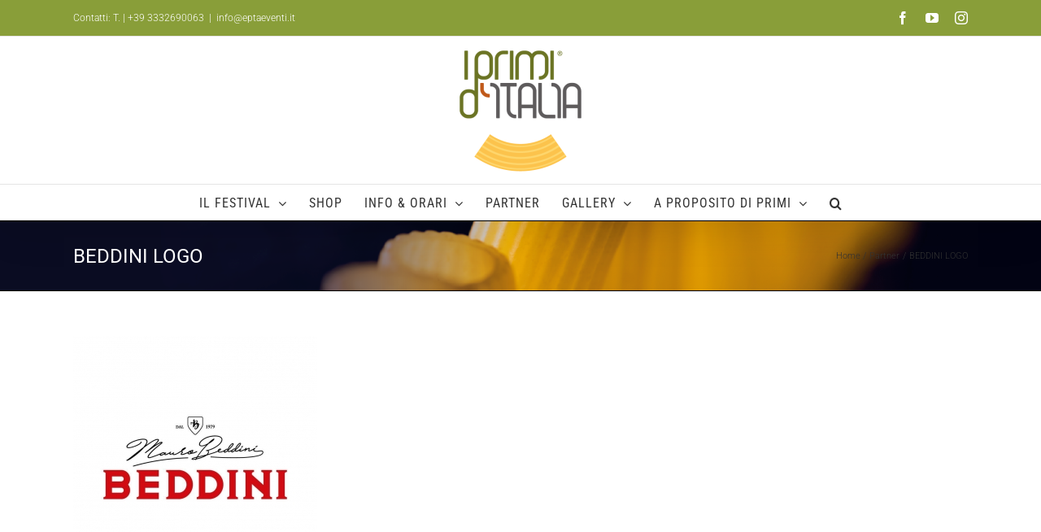

--- FILE ---
content_type: text/html; charset=UTF-8
request_url: https://www.iprimiditalia.it/patrocini-e-sponsor-festival/beddini-logo/
body_size: 19815
content:
<!DOCTYPE html>
<html class="avada-html-layout-wide avada-html-header-position-top" lang="it-IT" prefix="og: http://ogp.me/ns# fb: http://ogp.me/ns/fb#">
<head>
	<meta http-equiv="X-UA-Compatible" content="IE=edge" />
	<meta http-equiv="Content-Type" content="text/html; charset=utf-8"/>

	<meta name="viewport" content="width=device-width, initial-scale=1" />
	<link href="https://fonts.googleapis.com/css?family=Lato:100,100i,200,200i,300,300i,400,400i,500,500i,600,600i,700,700i,800,800i,900,900i%7COpen+Sans:100,100i,200,200i,300,300i,400,400i,500,500i,600,600i,700,700i,800,800i,900,900i%7CIndie+Flower:100,100i,200,200i,300,300i,400,400i,500,500i,600,600i,700,700i,800,800i,900,900i%7COswald:100,100i,200,200i,300,300i,400,400i,500,500i,600,600i,700,700i,800,800i,900,900i" rel="stylesheet"><meta name='robots' content='index, follow, max-image-preview:large, max-snippet:-1, max-video-preview:-1' />

	<!-- This site is optimized with the Yoast SEO plugin v26.8 - https://yoast.com/product/yoast-seo-wordpress/ -->
	<title>BEDDINI LOGO - I Primi d&#039;Italia</title>
	<link rel="canonical" href="https://www.iprimiditalia.it/patrocini-e-sponsor-festival/beddini-logo/" />
	<meta property="og:locale" content="it_IT" />
	<meta property="og:type" content="article" />
	<meta property="og:title" content="BEDDINI LOGO - I Primi d&#039;Italia" />
	<meta property="og:url" content="https://www.iprimiditalia.it/patrocini-e-sponsor-festival/beddini-logo/" />
	<meta property="og:site_name" content="I Primi d&#039;Italia" />
	<meta property="article:publisher" content="https://www.facebook.com/festivaliprimiditalia/" />
	<meta property="og:image" content="https://www.iprimiditalia.it/patrocini-e-sponsor-festival/beddini-logo" />
	<meta property="og:image:width" content="1001" />
	<meta property="og:image:height" content="1001" />
	<meta property="og:image:type" content="image/jpeg" />
	<meta name="twitter:card" content="summary_large_image" />
	<meta name="twitter:site" content="@iprimiditalia" />
	<script type="application/ld+json" class="yoast-schema-graph">{"@context":"https://schema.org","@graph":[{"@type":"WebPage","@id":"https://www.iprimiditalia.it/patrocini-e-sponsor-festival/beddini-logo/","url":"https://www.iprimiditalia.it/patrocini-e-sponsor-festival/beddini-logo/","name":"BEDDINI LOGO - I Primi d&#039;Italia","isPartOf":{"@id":"https://www.iprimiditalia.it/#website"},"primaryImageOfPage":{"@id":"https://www.iprimiditalia.it/patrocini-e-sponsor-festival/beddini-logo/#primaryimage"},"image":{"@id":"https://www.iprimiditalia.it/patrocini-e-sponsor-festival/beddini-logo/#primaryimage"},"thumbnailUrl":"https://www.iprimiditalia.it/wp-content/uploads/2021/07/BEDDINI-LOGO.jpg","datePublished":"2021-07-22T09:27:15+00:00","breadcrumb":{"@id":"https://www.iprimiditalia.it/patrocini-e-sponsor-festival/beddini-logo/#breadcrumb"},"inLanguage":"it-IT","potentialAction":[{"@type":"ReadAction","target":["https://www.iprimiditalia.it/patrocini-e-sponsor-festival/beddini-logo/"]}]},{"@type":"ImageObject","inLanguage":"it-IT","@id":"https://www.iprimiditalia.it/patrocini-e-sponsor-festival/beddini-logo/#primaryimage","url":"https://www.iprimiditalia.it/wp-content/uploads/2021/07/BEDDINI-LOGO.jpg","contentUrl":"https://www.iprimiditalia.it/wp-content/uploads/2021/07/BEDDINI-LOGO.jpg","width":1001,"height":1001},{"@type":"BreadcrumbList","@id":"https://www.iprimiditalia.it/patrocini-e-sponsor-festival/beddini-logo/#breadcrumb","itemListElement":[{"@type":"ListItem","position":1,"name":"Home","item":"https://www.iprimiditalia.it/"},{"@type":"ListItem","position":2,"name":"Partner","item":"https://www.iprimiditalia.it/patrocini-e-sponsor-festival/"},{"@type":"ListItem","position":3,"name":"BEDDINI LOGO"}]},{"@type":"WebSite","@id":"https://www.iprimiditalia.it/#website","url":"https://www.iprimiditalia.it/","name":"I Primi d&#039;Italia","description":"Festival Nazionale dei Primi Piatti","publisher":{"@id":"https://www.iprimiditalia.it/#organization"},"potentialAction":[{"@type":"SearchAction","target":{"@type":"EntryPoint","urlTemplate":"https://www.iprimiditalia.it/?s={search_term_string}"},"query-input":{"@type":"PropertyValueSpecification","valueRequired":true,"valueName":"search_term_string"}}],"inLanguage":"it-IT"},{"@type":"Organization","@id":"https://www.iprimiditalia.it/#organization","name":"I Primi d'Italia","url":"https://www.iprimiditalia.it/","logo":{"@type":"ImageObject","inLanguage":"it-IT","@id":"https://www.iprimiditalia.it/#/schema/logo/image/","url":"https://www.iprimiditalia.it/wp-content/uploads/2022/03/iprimidITALIA-logo2022-e1659710390732.png","contentUrl":"https://www.iprimiditalia.it/wp-content/uploads/2022/03/iprimidITALIA-logo2022-e1659710390732.png","width":800,"height":330,"caption":"I Primi d'Italia"},"image":{"@id":"https://www.iprimiditalia.it/#/schema/logo/image/"},"sameAs":["https://www.facebook.com/festivaliprimiditalia/","https://x.com/iprimiditalia","https://www.youtube.com/user/iprimiditalia","https://www.instagram.com/iprimiditalia/"]}]}</script>
	<!-- / Yoast SEO plugin. -->


<link rel="alternate" type="application/rss+xml" title="I Primi d&#039;Italia &raquo; Feed" href="https://www.iprimiditalia.it/feed/" />
<link rel="alternate" type="application/rss+xml" title="I Primi d&#039;Italia &raquo; Feed dei commenti" href="https://www.iprimiditalia.it/comments/feed/" />
								<link rel="icon" href="https://www.iprimiditalia.it/wp-content/uploads/2025/09/Favicon64.png" type="image/png" />
		
					<!-- Apple Touch Icon -->
						<link rel="apple-touch-icon" sizes="180x180" href="https://www.iprimiditalia.it/wp-content/uploads/2025/09/Favicon190.png" type="image/png">
		
					<!-- Android Icon -->
						<link rel="icon" sizes="192x192" href="https://www.iprimiditalia.it/wp-content/uploads/2025/09/Favicon190.png" type="image/png">
		
					<!-- MS Edge Icon -->
						<meta name="msapplication-TileImage" content="https://www.iprimiditalia.it/wp-content/uploads/2025/09/Favicon270.png" type="image/png">
				<link rel="alternate" title="oEmbed (JSON)" type="application/json+oembed" href="https://www.iprimiditalia.it/wp-json/oembed/1.0/embed?url=https%3A%2F%2Fwww.iprimiditalia.it%2Fpatrocini-e-sponsor-festival%2Fbeddini-logo%2F" />
<link rel="alternate" title="oEmbed (XML)" type="text/xml+oembed" href="https://www.iprimiditalia.it/wp-json/oembed/1.0/embed?url=https%3A%2F%2Fwww.iprimiditalia.it%2Fpatrocini-e-sponsor-festival%2Fbeddini-logo%2F&#038;format=xml" />
				
		<meta property="og:locale" content="it_IT"/>
		<meta property="og:type" content="article"/>
		<meta property="og:site_name" content="I Primi d&#039;Italia"/>
		<meta property="og:title" content="BEDDINI LOGO - I Primi d&#039;Italia"/>
				<meta property="og:url" content="https://www.iprimiditalia.it/patrocini-e-sponsor-festival/beddini-logo/"/>
																				<meta property="og:image" content="https://www.iprimiditalia.it/wp-content/uploads/2022/03/iprimidITALIA-logo2022-e1659710390732.png"/>
		<meta property="og:image:width" content="800"/>
		<meta property="og:image:height" content="330"/>
		<meta property="og:image:type" content="image/png"/>
				<style id='wp-img-auto-sizes-contain-inline-css' type='text/css'>
img:is([sizes=auto i],[sizes^="auto," i]){contain-intrinsic-size:3000px 1500px}
/*# sourceURL=wp-img-auto-sizes-contain-inline-css */
</style>

<link rel='stylesheet' id='layerslider-css' href='https://www.iprimiditalia.it/wp-content/plugins/LayerSlider/assets/static/layerslider/css/layerslider.css?ver=7.14.4' type='text/css' media='all' />
<style id='wp-emoji-styles-inline-css' type='text/css'>

	img.wp-smiley, img.emoji {
		display: inline !important;
		border: none !important;
		box-shadow: none !important;
		height: 1em !important;
		width: 1em !important;
		margin: 0 0.07em !important;
		vertical-align: -0.1em !important;
		background: none !important;
		padding: 0 !important;
	}
/*# sourceURL=wp-emoji-styles-inline-css */
</style>
<link rel='stylesheet' id='avada-parent-stylesheet-css' href='https://www.iprimiditalia.it/wp-content/themes/Avada/style.css?ver=6.9' type='text/css' media='all' />
<link rel='stylesheet' id='fusion-dynamic-css-css' href='https://www.iprimiditalia.it/wp-content/uploads/fusion-styles/d2924c00e2fb5e130f577242bf8a2713.min.css?ver=3.14.2' type='text/css' media='all' />
<script type="text/javascript" src="https://www.iprimiditalia.it/wp-includes/js/jquery/jquery.min.js?ver=3.7.1" id="jquery-core-js"></script>
<script type="text/javascript" src="https://www.iprimiditalia.it/wp-includes/js/jquery/jquery-migrate.min.js?ver=3.4.1" id="jquery-migrate-js"></script>
<script type="text/javascript" id="layerslider-utils-js-extra">
/* <![CDATA[ */
var LS_Meta = {"v":"7.14.4","fixGSAP":"1"};
//# sourceURL=layerslider-utils-js-extra
/* ]]> */
</script>
<script type="text/javascript" src="https://www.iprimiditalia.it/wp-content/plugins/LayerSlider/assets/static/layerslider/js/layerslider.utils.js?ver=7.14.4" id="layerslider-utils-js"></script>
<script type="text/javascript" src="https://www.iprimiditalia.it/wp-content/plugins/LayerSlider/assets/static/layerslider/js/layerslider.kreaturamedia.jquery.js?ver=7.14.4" id="layerslider-js"></script>
<script type="text/javascript" src="https://www.iprimiditalia.it/wp-content/plugins/LayerSlider/assets/static/layerslider/js/layerslider.transitions.js?ver=7.14.4" id="layerslider-transitions-js"></script>
<meta name="generator" content="Powered by LayerSlider 7.14.4 - Build Heros, Sliders, and Popups. Create Animations and Beautiful, Rich Web Content as Easy as Never Before on WordPress." />
<!-- LayerSlider updates and docs at: https://layerslider.com -->
<link rel="https://api.w.org/" href="https://www.iprimiditalia.it/wp-json/" /><link rel="alternate" title="JSON" type="application/json" href="https://www.iprimiditalia.it/wp-json/wp/v2/media/15489" /><link rel="EditURI" type="application/rsd+xml" title="RSD" href="https://www.iprimiditalia.it/xmlrpc.php?rsd" />
<meta name="generator" content="WordPress 6.9" />
<link rel='shortlink' href='https://www.iprimiditalia.it/?p=15489' />
<!-- Analytics by WP Statistics - https://wp-statistics.com -->
<style type="text/css" id="css-fb-visibility">@media screen and (max-width: 640px){.fusion-no-small-visibility{display:none !important;}body .sm-text-align-center{text-align:center !important;}body .sm-text-align-left{text-align:left !important;}body .sm-text-align-right{text-align:right !important;}body .sm-flex-align-center{justify-content:center !important;}body .sm-flex-align-flex-start{justify-content:flex-start !important;}body .sm-flex-align-flex-end{justify-content:flex-end !important;}body .sm-mx-auto{margin-left:auto !important;margin-right:auto !important;}body .sm-ml-auto{margin-left:auto !important;}body .sm-mr-auto{margin-right:auto !important;}body .fusion-absolute-position-small{position:absolute;top:auto;width:100%;}.awb-sticky.awb-sticky-small{ position: sticky; top: var(--awb-sticky-offset,0); }}@media screen and (min-width: 641px) and (max-width: 1024px){.fusion-no-medium-visibility{display:none !important;}body .md-text-align-center{text-align:center !important;}body .md-text-align-left{text-align:left !important;}body .md-text-align-right{text-align:right !important;}body .md-flex-align-center{justify-content:center !important;}body .md-flex-align-flex-start{justify-content:flex-start !important;}body .md-flex-align-flex-end{justify-content:flex-end !important;}body .md-mx-auto{margin-left:auto !important;margin-right:auto !important;}body .md-ml-auto{margin-left:auto !important;}body .md-mr-auto{margin-right:auto !important;}body .fusion-absolute-position-medium{position:absolute;top:auto;width:100%;}.awb-sticky.awb-sticky-medium{ position: sticky; top: var(--awb-sticky-offset,0); }}@media screen and (min-width: 1025px){.fusion-no-large-visibility{display:none !important;}body .lg-text-align-center{text-align:center !important;}body .lg-text-align-left{text-align:left !important;}body .lg-text-align-right{text-align:right !important;}body .lg-flex-align-center{justify-content:center !important;}body .lg-flex-align-flex-start{justify-content:flex-start !important;}body .lg-flex-align-flex-end{justify-content:flex-end !important;}body .lg-mx-auto{margin-left:auto !important;margin-right:auto !important;}body .lg-ml-auto{margin-left:auto !important;}body .lg-mr-auto{margin-right:auto !important;}body .fusion-absolute-position-large{position:absolute;top:auto;width:100%;}.awb-sticky.awb-sticky-large{ position: sticky; top: var(--awb-sticky-offset,0); }}</style>		<style type="text/css" id="wp-custom-css">
			/*
Puoi aggiungere qui il tuo codice CSS.

Per maggiori informazioni consulta la documentazione (fai clic sull'icona con il punto interrogativo qui sopra).
*/
.rwd-video {
	height: 0;
	overflow: hidden;
	padding-bottom: 56.25%;
	padding-top: 30px;
	position: relative;
}
.rwd-video iframe,
.rwd-video object,
.rwd-video embed {
	height: 100%;
	left: 0;
	position: absolute;
	top: 0;
	width: 100%;
}
div.fusion-fullwidth.fullwidth-box.fusion-blend-mode.nascosta.nonhundred-percent-fullwidth.fusion-equal-height-columns{
display:none;}

div.fusion-layout-column.fusion_builder_column.fusion_builder_column_1_4.fotogallery4{
margin-right: 0 !important;
}
.nascondi{
display:none!important;}
.post-content p{
margin-bottom: 10px!important;} 

h9 {
	color: #fff;
}
h10 {
	color: #fff;
}		</style>
				<script type="text/javascript">
			var doc = document.documentElement;
			doc.setAttribute( 'data-useragent', navigator.userAgent );
		</script>
		
	<script type="text/javascript">
		var _iub = _iub || [];
		_iub.csConfiguration = {"ccpaAcknowledgeOnDisplay":true,"consentOnContinuedBrowsing":false,"countryDetection":true,"enableCcpa":true,"invalidateConsentWithoutLog":true,"perPurposeConsent":true,"siteId":2725597,"whitelabel":false,"cookiePolicyId":93342950,"lang":"it", "banner":{ "acceptButtonColor":"#899E39","acceptButtonDisplay":true,"closeButtonDisplay":false,"customizeButtonCaptionColor":"#595959","customizeButtonColor":"#D3D9BA","customizeButtonDisplay":true,"explicitWithdrawal":true,"listPurposes":true,"position":"bottom","rejectButtonColor":"#A2A2A2","rejectButtonDisplay":true }};
	</script>
	<script type="text/javascript" src="//cdn.iubenda.com/cs/ccpa/stub.js"></script>
	<script type="text/javascript" src="//cdn.iubenda.com/cs/iubenda_cs.js" charset="UTF-8" async></script>

	<!-- Meta Pixel Code -->
	<script type='text/javascript'>
		!function(f,b,e,v,n,t,s)
		{if(f.fbq)return;n=f.fbq=function(){n.callMethod?
		n.callMethod.apply(n,arguments):n.queue.push(arguments)};
		if(!f._fbq)f._fbq=n;n.push=n;n.loaded=!0;n.version='2.0';
		n.queue=[];t=b.createElement(e);t.async=!0;
		t.src=v;s=b.getElementsByTagName(e)[0];
		s.parentNode.insertBefore(t,s)}(window, document,'script',
		'https://connect.facebook.net/en_US/fbevents.js');
	</script>
	<script type="text/plain" class=" _iub_cs_activate-inline" data-iub-purposes="3">
		fbq('init', '1425065454562826');
		fbq('track', 'PageView');
	</script>
	<noscript type="text/plain" class="_iub_cs_activate" data-iub-purposes="3"><img height="1" width="1" style="display:none"
	src="https://www.facebook.com/tr?id=1425065454562826&ev=PageView&noscript=1"
	/></noscript>
	<!-- End Meta Pixel Code -->

	<style id='global-styles-inline-css' type='text/css'>
:root{--wp--preset--aspect-ratio--square: 1;--wp--preset--aspect-ratio--4-3: 4/3;--wp--preset--aspect-ratio--3-4: 3/4;--wp--preset--aspect-ratio--3-2: 3/2;--wp--preset--aspect-ratio--2-3: 2/3;--wp--preset--aspect-ratio--16-9: 16/9;--wp--preset--aspect-ratio--9-16: 9/16;--wp--preset--color--black: #000000;--wp--preset--color--cyan-bluish-gray: #abb8c3;--wp--preset--color--white: #ffffff;--wp--preset--color--pale-pink: #f78da7;--wp--preset--color--vivid-red: #cf2e2e;--wp--preset--color--luminous-vivid-orange: #ff6900;--wp--preset--color--luminous-vivid-amber: #fcb900;--wp--preset--color--light-green-cyan: #7bdcb5;--wp--preset--color--vivid-green-cyan: #00d084;--wp--preset--color--pale-cyan-blue: #8ed1fc;--wp--preset--color--vivid-cyan-blue: #0693e3;--wp--preset--color--vivid-purple: #9b51e0;--wp--preset--color--awb-color-1: #ffffff;--wp--preset--color--awb-color-2: #f6f6f6;--wp--preset--color--awb-color-3: #ebeaea;--wp--preset--color--awb-color-4: #e0dede;--wp--preset--color--awb-color-5: #9db668;--wp--preset--color--awb-color-6: #899e39;--wp--preset--color--awb-color-7: #747474;--wp--preset--color--awb-color-8: #333333;--wp--preset--color--awb-color-custom-10: #e2e2e2;--wp--preset--color--awb-color-custom-11: #2b3c1b;--wp--preset--color--awb-color-custom-12: #a0ce4e;--wp--preset--color--awb-color-custom-13: rgba(235,234,234,0.8);--wp--preset--color--awb-color-custom-14: #e8e8e8;--wp--preset--color--awb-color-custom-15: #f9f9f9;--wp--preset--gradient--vivid-cyan-blue-to-vivid-purple: linear-gradient(135deg,rgb(6,147,227) 0%,rgb(155,81,224) 100%);--wp--preset--gradient--light-green-cyan-to-vivid-green-cyan: linear-gradient(135deg,rgb(122,220,180) 0%,rgb(0,208,130) 100%);--wp--preset--gradient--luminous-vivid-amber-to-luminous-vivid-orange: linear-gradient(135deg,rgb(252,185,0) 0%,rgb(255,105,0) 100%);--wp--preset--gradient--luminous-vivid-orange-to-vivid-red: linear-gradient(135deg,rgb(255,105,0) 0%,rgb(207,46,46) 100%);--wp--preset--gradient--very-light-gray-to-cyan-bluish-gray: linear-gradient(135deg,rgb(238,238,238) 0%,rgb(169,184,195) 100%);--wp--preset--gradient--cool-to-warm-spectrum: linear-gradient(135deg,rgb(74,234,220) 0%,rgb(151,120,209) 20%,rgb(207,42,186) 40%,rgb(238,44,130) 60%,rgb(251,105,98) 80%,rgb(254,248,76) 100%);--wp--preset--gradient--blush-light-purple: linear-gradient(135deg,rgb(255,206,236) 0%,rgb(152,150,240) 100%);--wp--preset--gradient--blush-bordeaux: linear-gradient(135deg,rgb(254,205,165) 0%,rgb(254,45,45) 50%,rgb(107,0,62) 100%);--wp--preset--gradient--luminous-dusk: linear-gradient(135deg,rgb(255,203,112) 0%,rgb(199,81,192) 50%,rgb(65,88,208) 100%);--wp--preset--gradient--pale-ocean: linear-gradient(135deg,rgb(255,245,203) 0%,rgb(182,227,212) 50%,rgb(51,167,181) 100%);--wp--preset--gradient--electric-grass: linear-gradient(135deg,rgb(202,248,128) 0%,rgb(113,206,126) 100%);--wp--preset--gradient--midnight: linear-gradient(135deg,rgb(2,3,129) 0%,rgb(40,116,252) 100%);--wp--preset--font-size--small: 11.25px;--wp--preset--font-size--medium: 20px;--wp--preset--font-size--large: 22.5px;--wp--preset--font-size--x-large: 42px;--wp--preset--font-size--normal: 15px;--wp--preset--font-size--xlarge: 30px;--wp--preset--font-size--huge: 45px;--wp--preset--spacing--20: 0.44rem;--wp--preset--spacing--30: 0.67rem;--wp--preset--spacing--40: 1rem;--wp--preset--spacing--50: 1.5rem;--wp--preset--spacing--60: 2.25rem;--wp--preset--spacing--70: 3.38rem;--wp--preset--spacing--80: 5.06rem;--wp--preset--shadow--natural: 6px 6px 9px rgba(0, 0, 0, 0.2);--wp--preset--shadow--deep: 12px 12px 50px rgba(0, 0, 0, 0.4);--wp--preset--shadow--sharp: 6px 6px 0px rgba(0, 0, 0, 0.2);--wp--preset--shadow--outlined: 6px 6px 0px -3px rgb(255, 255, 255), 6px 6px rgb(0, 0, 0);--wp--preset--shadow--crisp: 6px 6px 0px rgb(0, 0, 0);}:where(.is-layout-flex){gap: 0.5em;}:where(.is-layout-grid){gap: 0.5em;}body .is-layout-flex{display: flex;}.is-layout-flex{flex-wrap: wrap;align-items: center;}.is-layout-flex > :is(*, div){margin: 0;}body .is-layout-grid{display: grid;}.is-layout-grid > :is(*, div){margin: 0;}:where(.wp-block-columns.is-layout-flex){gap: 2em;}:where(.wp-block-columns.is-layout-grid){gap: 2em;}:where(.wp-block-post-template.is-layout-flex){gap: 1.25em;}:where(.wp-block-post-template.is-layout-grid){gap: 1.25em;}.has-black-color{color: var(--wp--preset--color--black) !important;}.has-cyan-bluish-gray-color{color: var(--wp--preset--color--cyan-bluish-gray) !important;}.has-white-color{color: var(--wp--preset--color--white) !important;}.has-pale-pink-color{color: var(--wp--preset--color--pale-pink) !important;}.has-vivid-red-color{color: var(--wp--preset--color--vivid-red) !important;}.has-luminous-vivid-orange-color{color: var(--wp--preset--color--luminous-vivid-orange) !important;}.has-luminous-vivid-amber-color{color: var(--wp--preset--color--luminous-vivid-amber) !important;}.has-light-green-cyan-color{color: var(--wp--preset--color--light-green-cyan) !important;}.has-vivid-green-cyan-color{color: var(--wp--preset--color--vivid-green-cyan) !important;}.has-pale-cyan-blue-color{color: var(--wp--preset--color--pale-cyan-blue) !important;}.has-vivid-cyan-blue-color{color: var(--wp--preset--color--vivid-cyan-blue) !important;}.has-vivid-purple-color{color: var(--wp--preset--color--vivid-purple) !important;}.has-black-background-color{background-color: var(--wp--preset--color--black) !important;}.has-cyan-bluish-gray-background-color{background-color: var(--wp--preset--color--cyan-bluish-gray) !important;}.has-white-background-color{background-color: var(--wp--preset--color--white) !important;}.has-pale-pink-background-color{background-color: var(--wp--preset--color--pale-pink) !important;}.has-vivid-red-background-color{background-color: var(--wp--preset--color--vivid-red) !important;}.has-luminous-vivid-orange-background-color{background-color: var(--wp--preset--color--luminous-vivid-orange) !important;}.has-luminous-vivid-amber-background-color{background-color: var(--wp--preset--color--luminous-vivid-amber) !important;}.has-light-green-cyan-background-color{background-color: var(--wp--preset--color--light-green-cyan) !important;}.has-vivid-green-cyan-background-color{background-color: var(--wp--preset--color--vivid-green-cyan) !important;}.has-pale-cyan-blue-background-color{background-color: var(--wp--preset--color--pale-cyan-blue) !important;}.has-vivid-cyan-blue-background-color{background-color: var(--wp--preset--color--vivid-cyan-blue) !important;}.has-vivid-purple-background-color{background-color: var(--wp--preset--color--vivid-purple) !important;}.has-black-border-color{border-color: var(--wp--preset--color--black) !important;}.has-cyan-bluish-gray-border-color{border-color: var(--wp--preset--color--cyan-bluish-gray) !important;}.has-white-border-color{border-color: var(--wp--preset--color--white) !important;}.has-pale-pink-border-color{border-color: var(--wp--preset--color--pale-pink) !important;}.has-vivid-red-border-color{border-color: var(--wp--preset--color--vivid-red) !important;}.has-luminous-vivid-orange-border-color{border-color: var(--wp--preset--color--luminous-vivid-orange) !important;}.has-luminous-vivid-amber-border-color{border-color: var(--wp--preset--color--luminous-vivid-amber) !important;}.has-light-green-cyan-border-color{border-color: var(--wp--preset--color--light-green-cyan) !important;}.has-vivid-green-cyan-border-color{border-color: var(--wp--preset--color--vivid-green-cyan) !important;}.has-pale-cyan-blue-border-color{border-color: var(--wp--preset--color--pale-cyan-blue) !important;}.has-vivid-cyan-blue-border-color{border-color: var(--wp--preset--color--vivid-cyan-blue) !important;}.has-vivid-purple-border-color{border-color: var(--wp--preset--color--vivid-purple) !important;}.has-vivid-cyan-blue-to-vivid-purple-gradient-background{background: var(--wp--preset--gradient--vivid-cyan-blue-to-vivid-purple) !important;}.has-light-green-cyan-to-vivid-green-cyan-gradient-background{background: var(--wp--preset--gradient--light-green-cyan-to-vivid-green-cyan) !important;}.has-luminous-vivid-amber-to-luminous-vivid-orange-gradient-background{background: var(--wp--preset--gradient--luminous-vivid-amber-to-luminous-vivid-orange) !important;}.has-luminous-vivid-orange-to-vivid-red-gradient-background{background: var(--wp--preset--gradient--luminous-vivid-orange-to-vivid-red) !important;}.has-very-light-gray-to-cyan-bluish-gray-gradient-background{background: var(--wp--preset--gradient--very-light-gray-to-cyan-bluish-gray) !important;}.has-cool-to-warm-spectrum-gradient-background{background: var(--wp--preset--gradient--cool-to-warm-spectrum) !important;}.has-blush-light-purple-gradient-background{background: var(--wp--preset--gradient--blush-light-purple) !important;}.has-blush-bordeaux-gradient-background{background: var(--wp--preset--gradient--blush-bordeaux) !important;}.has-luminous-dusk-gradient-background{background: var(--wp--preset--gradient--luminous-dusk) !important;}.has-pale-ocean-gradient-background{background: var(--wp--preset--gradient--pale-ocean) !important;}.has-electric-grass-gradient-background{background: var(--wp--preset--gradient--electric-grass) !important;}.has-midnight-gradient-background{background: var(--wp--preset--gradient--midnight) !important;}.has-small-font-size{font-size: var(--wp--preset--font-size--small) !important;}.has-medium-font-size{font-size: var(--wp--preset--font-size--medium) !important;}.has-large-font-size{font-size: var(--wp--preset--font-size--large) !important;}.has-x-large-font-size{font-size: var(--wp--preset--font-size--x-large) !important;}
/*# sourceURL=global-styles-inline-css */
</style>
</head>

<body class="attachment wp-singular attachment-template-default attachmentid-15489 attachment-jpeg wp-theme-Avada wp-child-theme-Avada-Child-Theme fusion-image-hovers fusion-pagination-sizing fusion-button_type-flat fusion-button_span-no fusion-button_gradient-linear avada-image-rollover-circle-yes avada-image-rollover-yes avada-image-rollover-direction-left fusion-has-button-gradient fusion-body ltr fusion-sticky-header no-tablet-sticky-header no-mobile-sticky-header no-mobile-slidingbar avada-has-rev-slider-styles fusion-disable-outline fusion-sub-menu-fade mobile-logo-pos-center layout-wide-mode avada-has-boxed-modal-shadow-none layout-scroll-offset-full avada-has-zero-margin-offset-top fusion-top-header menu-text-align-center mobile-menu-design-modern fusion-show-pagination-text fusion-header-layout-v5 avada-responsive avada-footer-fx-none avada-menu-highlight-style-bar fusion-search-form-classic fusion-main-menu-search-overlay fusion-avatar-circle avada-dropdown-styles avada-blog-layout-grid avada-blog-archive-layout-grid avada-header-shadow-yes avada-menu-icon-position-left avada-has-megamenu-shadow avada-has-mainmenu-dropdown-divider avada-has-pagetitle-bg-full avada-has-main-nav-search-icon avada-has-breadcrumb-mobile-hidden avada-has-titlebar-bar_and_content avada-has-pagination-padding avada-flyout-menu-direction-fade avada-ec-views-v1" data-awb-post-id="15489">
		<a class="skip-link screen-reader-text" href="#content">Salta al contenuto</a>

	<div id="boxed-wrapper">
		<div class="fusion-sides-frame"></div>
		<div id="wrapper" class="fusion-wrapper">
			<div id="home" style="position:relative;top:-1px;"></div>
			
				
			<header class="fusion-header-wrapper fusion-header-shadow">
				<div class="fusion-header-v5 fusion-logo-alignment fusion-logo-center fusion-sticky-menu- fusion-sticky-logo- fusion-mobile-logo-1 fusion-sticky-menu-only fusion-header-menu-align-center fusion-mobile-menu-design-modern">
					
<div class="fusion-secondary-header">
	<div class="fusion-row">
					<div class="fusion-alignleft">
				<div class="fusion-contact-info"><span class="fusion-contact-info-phone-number">Contatti: T. <a href="tel:+39 3332690063">| +39 3332690063</a></span><span class="fusion-header-separator">|</span><span class="fusion-contact-info-email-address"><a href="mailto:&#105;n&#102;&#111;&#64;&#101;p&#116;&#97;ev&#101;nt&#105;.&#105;t">&#105;n&#102;&#111;&#64;&#101;p&#116;&#97;ev&#101;nt&#105;.&#105;t</a></span></div>			</div>
							<div class="fusion-alignright">
				<div class="fusion-social-links-header"><div class="fusion-social-networks"><div class="fusion-social-networks-wrapper"><a  class="fusion-social-network-icon fusion-tooltip fusion-facebook awb-icon-facebook" style data-placement="bottom" data-title="Facebook" data-toggle="tooltip" title="Facebook" href="https://www.facebook.com/festivaliprimiditalia/" target="_blank" rel="noreferrer"><span class="screen-reader-text">Facebook</span></a><a  class="fusion-social-network-icon fusion-tooltip fusion-youtube awb-icon-youtube" style data-placement="bottom" data-title="YouTube" data-toggle="tooltip" title="YouTube" href="http://www.youtube.com/iprimiditalia" target="_blank" rel="noopener noreferrer"><span class="screen-reader-text">YouTube</span></a><a  class="fusion-social-network-icon fusion-tooltip fusion-instagram awb-icon-instagram" style data-placement="bottom" data-title="Instagram" data-toggle="tooltip" title="Instagram" href="https://www.instagram.com/iprimiditalia/" target="_blank" rel="noopener noreferrer"><span class="screen-reader-text">Instagram</span></a></div></div></div>			</div>
			</div>
</div>
<div class="fusion-header-sticky-height"></div>
<div class="fusion-sticky-header-wrapper"> <!-- start fusion sticky header wrapper -->
	<div class="fusion-header">
		<div class="fusion-row">
							<div class="fusion-logo" data-margin-top="8px" data-margin-bottom="8px" data-margin-left="0px" data-margin-right="0px">
			<a class="fusion-logo-link"  href="https://www.iprimiditalia.it/" >

						<!-- standard logo -->
			<img src="https://www.iprimiditalia.it/wp-content/uploads/2022/03/iprimidITALIA-logo2022-e1659710390732.png" srcset="https://www.iprimiditalia.it/wp-content/uploads/2022/03/iprimidITALIA-logo2022-e1659710390732.png 1x, https://www.iprimiditalia.it/wp-content/uploads/2022/03/iprimidITALIA-logo2022-e1659710390732.png 2x" width="800" height="330" style="max-height:330px;height:auto;" alt="I Primi d&#039;Italia Logo" data-retina_logo_url="https://www.iprimiditalia.it/wp-content/uploads/2022/03/iprimidITALIA-logo2022-e1659710390732.png" class="fusion-standard-logo" />

											<!-- mobile logo -->
				<img src="https://www.iprimiditalia.it/wp-content/uploads/2022/03/iprimidITALIA-logo2022-e1646850145179.png" srcset="https://www.iprimiditalia.it/wp-content/uploads/2022/03/iprimidITALIA-logo2022-e1646850145179.png 1x, https://www.iprimiditalia.it/wp-content/uploads/2022/03/iprimidITALIA-logo2022-e1646850145179.png 2x" width="800" height="330" style="max-height:330px;height:auto;" alt="I Primi d&#039;Italia Logo" data-retina_logo_url="https://www.iprimiditalia.it/wp-content/uploads/2022/03/iprimidITALIA-logo2022-e1646850145179.png" class="fusion-mobile-logo" />
			
					</a>
		</div>
								<div class="fusion-mobile-menu-icons">
							<a href="#" class="fusion-icon awb-icon-bars" aria-label="Attiva/Disattiva menu mobile" aria-expanded="false"></a>
		
		
		
			</div>
			
					</div>
	</div>
	<div class="fusion-secondary-main-menu">
		<div class="fusion-row">
			<nav class="fusion-main-menu" aria-label="Menu Principale"><div class="fusion-overlay-search">		<form role="search" class="searchform fusion-search-form  fusion-search-form-classic" method="get" action="https://www.iprimiditalia.it/">
			<div class="fusion-search-form-content">

				
				<div class="fusion-search-field search-field">
					<label><span class="screen-reader-text">Cerca per:</span>
													<input type="search" value="" name="s" class="s" placeholder="Cerca..." required aria-required="true" aria-label="Cerca..."/>
											</label>
				</div>
				<div class="fusion-search-button search-button">
					<input type="submit" class="fusion-search-submit searchsubmit" aria-label="Cerca" value="&#xf002;" />
									</div>

				
			</div>


			
		</form>
		<div class="fusion-search-spacer"></div><a href="#" role="button" aria-label="Close Search" class="fusion-close-search"></a></div><ul id="menu-menu-generale" class="fusion-menu"><li  id="menu-item-16433"  class="menu-item menu-item-type-post_type menu-item-object-page menu-item-home menu-item-has-children menu-item-16433 fusion-dropdown-menu"  data-item-id="16433"><a  href="https://www.iprimiditalia.it/" class="fusion-bar-highlight"><span class="menu-text">Il Festival</span> <span class="fusion-caret"><i class="fusion-dropdown-indicator" aria-hidden="true"></i></span></a><ul class="sub-menu"><li  id="menu-item-16436"  class="menu-item menu-item-type-post_type menu-item-object-page menu-item-16436 fusion-dropdown-submenu" ><a  href="https://www.iprimiditalia.it/il-festival/spettacoli-di-cucina/" class="fusion-bar-highlight"><span>Cooking show &#038; entertainment</span></a></li><li  id="menu-item-16437"  class="menu-item menu-item-type-post_type menu-item-object-page menu-item-has-children menu-item-16437 fusion-dropdown-submenu" ><a  href="https://www.iprimiditalia.it/il-festival/corsi-di-cucina-italiana/" class="fusion-bar-highlight"><span>Cucina Corsi e Percorsi</span></a><ul class="sub-menu"><li  id="menu-item-16438"  class="menu-item menu-item-type-post_type menu-item-object-page menu-item-16438" ><a  href="https://www.iprimiditalia.it/il-festival/cucinare-la-pasta-all-italiana/" class="fusion-bar-highlight"><span>Food Experience</span></a></li><li  id="menu-item-16434"  class="menu-item menu-item-type-post_type menu-item-object-page menu-item-16434" ><a  href="https://www.iprimiditalia.it/il-festival/degustazioni-chef-stellati/" class="fusion-bar-highlight"><span>A Tavola con le Stelle</span></a></li><li  id="menu-item-16439"  class="menu-item menu-item-type-post_type menu-item-object-page menu-item-16439" ><a  href="https://www.iprimiditalia.it/il-festival/laboratori-pasta-fresca/" class="fusion-bar-highlight"><span>La pasta della nonna</span></a></li></ul></li><li  id="menu-item-16440"  class="menu-item menu-item-type-post_type menu-item-object-page menu-item-has-children menu-item-16440 fusion-dropdown-submenu" ><a  href="https://www.iprimiditalia.it/il-festival/mostre-mercati-prodotti-alimentari/" class="fusion-bar-highlight"><span>Mostre &#038; mercati</span></a><ul class="sub-menu"><li  id="menu-item-16435"  class="menu-item menu-item-type-post_type menu-item-object-page menu-item-16435" ><a  href="https://www.iprimiditalia.it/il-festival/produttori-pasta-italiana/" class="fusion-bar-highlight"><span>Boutique della pasta</span></a></li></ul></li><li  id="menu-item-16441"  class="menu-item menu-item-type-post_type menu-item-object-page menu-item-16441 fusion-dropdown-submenu" ><a  href="https://www.iprimiditalia.it/il-festival/primi-ditalia-junior/" class="fusion-bar-highlight"><span>Primi d’Italia Junior</span></a></li><li  id="menu-item-16442"  class="menu-item menu-item-type-post_type menu-item-object-page menu-item-16442 fusion-dropdown-submenu" ><a  href="https://www.iprimiditalia.it/il-festival/eventi-speciali-sul-food/" class="fusion-bar-highlight"><span>Special Events</span></a></li><li  id="menu-item-16443"  class="menu-item menu-item-type-post_type menu-item-object-page menu-item-16443 fusion-dropdown-submenu" ><a  href="https://www.iprimiditalia.it/il-festival/villaggi-del-gusto/" class="fusion-bar-highlight"><span>Villaggi del gusto</span></a></li></ul></li><li  id="menu-item-17079"  class="menu-item menu-item-type-custom menu-item-object-custom menu-item-17079"  data-item-id="17079"><a  href="https://shop.iprimiditalia.it/" class="fusion-bar-highlight"><span class="menu-text">SHOP</span></a></li><li  id="menu-item-16444"  class="menu-item menu-item-type-post_type menu-item-object-page menu-item-has-children menu-item-16444 fusion-dropdown-menu"  data-item-id="16444"><a  href="https://www.iprimiditalia.it/date-e-orari-festival/" class="fusion-bar-highlight"><span class="menu-text">Info &#038; Orari</span> <span class="fusion-caret"><i class="fusion-dropdown-indicator" aria-hidden="true"></i></span></a><ul class="sub-menu"><li  id="menu-item-16464"  class="menu-item menu-item-type-post_type menu-item-object-page menu-item-16464 fusion-dropdown-submenu" ><a  href="https://www.iprimiditalia.it/date-e-orari-festival/" class="fusion-bar-highlight"><span>Date &#038; Orari</span></a></li><li  id="menu-item-17214"  class="menu-item menu-item-type-post_type menu-item-object-page menu-item-17214 fusion-dropdown-submenu" ><a  href="https://www.iprimiditalia.it/arrivare-in-treno-a-foligno/" class="fusion-bar-highlight"><span>Foligno e Trenitalia</span></a></li></ul></li><li  id="menu-item-16453"  class="menu-item menu-item-type-post_type menu-item-object-page menu-item-16453"  data-item-id="16453"><a  href="https://www.iprimiditalia.it/patrocini-e-sponsor-festival/" class="fusion-bar-highlight"><span class="menu-text">Partner</span></a></li><li  id="menu-item-16447"  class="menu-item menu-item-type-post_type menu-item-object-page menu-item-has-children menu-item-16447 fusion-dropdown-menu"  data-item-id="16447"><a  href="https://www.iprimiditalia.it/foto-2016/" class="fusion-bar-highlight"><span class="menu-text">Gallery</span> <span class="fusion-caret"><i class="fusion-dropdown-indicator" aria-hidden="true"></i></span></a><ul class="sub-menu"><li  id="menu-item-16459"  class="menu-item menu-item-type-post_type menu-item-object-page menu-item-16459 fusion-dropdown-submenu" ><a  href="https://www.iprimiditalia.it/foto-2016/" class="fusion-bar-highlight"><span>Foto 2016</span></a></li><li  id="menu-item-16448"  class="menu-item menu-item-type-post_type menu-item-object-page menu-item-16448 fusion-dropdown-submenu" ><a  href="https://www.iprimiditalia.it/foto-2017/" class="fusion-bar-highlight"><span>Foto 2017</span></a></li><li  id="menu-item-16449"  class="menu-item menu-item-type-post_type menu-item-object-page menu-item-16449 fusion-dropdown-submenu" ><a  href="https://www.iprimiditalia.it/foto-2018/" class="fusion-bar-highlight"><span>Foto 2018</span></a></li><li  id="menu-item-16450"  class="menu-item menu-item-type-post_type menu-item-object-page menu-item-16450 fusion-dropdown-submenu" ><a  href="https://www.iprimiditalia.it/foto-2019/" class="fusion-bar-highlight"><span>Foto 2019</span></a></li><li  id="menu-item-16451"  class="menu-item menu-item-type-post_type menu-item-object-page menu-item-16451 fusion-dropdown-submenu" ><a  href="https://www.iprimiditalia.it/foto-2021/" class="fusion-bar-highlight"><span>Foto 2021</span></a></li><li  id="menu-item-16948"  class="menu-item menu-item-type-post_type menu-item-object-page menu-item-16948 fusion-dropdown-submenu" ><a  href="https://www.iprimiditalia.it/foto-2022/" class="fusion-bar-highlight"><span>Foto 2022</span></a></li><li  id="menu-item-17450"  class="menu-item menu-item-type-post_type menu-item-object-page menu-item-17450 fusion-dropdown-submenu" ><a  href="https://www.iprimiditalia.it/foto-2023/" class="fusion-bar-highlight"><span>Foto 2023</span></a></li><li  id="menu-item-18267"  class="menu-item menu-item-type-post_type menu-item-object-page menu-item-18267 fusion-dropdown-submenu" ><a  href="https://www.iprimiditalia.it/foto-2024/" class="fusion-bar-highlight"><span>Foto 2024</span></a></li><li  id="menu-item-16462"  class="menu-item menu-item-type-post_type menu-item-object-page menu-item-16462 fusion-dropdown-submenu" ><a  href="https://www.iprimiditalia.it/video/" class="fusion-bar-highlight"><span>Video</span></a></li></ul></li><li  id="menu-item-16452"  class="menu-item menu-item-type-post_type menu-item-object-page menu-item-has-children menu-item-16452 fusion-dropdown-menu"  data-item-id="16452"><a  href="https://www.iprimiditalia.it/storia-dei-primi/" class="fusion-bar-highlight"><span class="menu-text">A proposito di primi</span> <span class="fusion-caret"><i class="fusion-dropdown-indicator" aria-hidden="true"></i></span></a><ul class="sub-menu"><li  id="menu-item-16454"  class="menu-item menu-item-type-post_type menu-item-object-page menu-item-16454 fusion-dropdown-submenu" ><a  href="https://www.iprimiditalia.it/ricette-primi-piatti/" class="fusion-bar-highlight"><span>Ricette dei Grandi Chef</span></a></li><li  id="menu-item-16455"  class="menu-item menu-item-type-post_type menu-item-object-page menu-item-16455 fusion-dropdown-submenu" ><a  href="https://www.iprimiditalia.it/valori-nutrizionali-dei-primi-piatti/" class="fusion-bar-highlight"><span>Il Valore dei Primi</span></a></li><li  id="menu-item-16456"  class="menu-item menu-item-type-post_type menu-item-object-page menu-item-16456 fusion-dropdown-submenu" ><a  href="https://www.iprimiditalia.it/osservatorio/" class="fusion-bar-highlight"><span>L’osservatorio</span></a></li><li  id="menu-item-16457"  class="menu-item menu-item-type-post_type menu-item-object-page menu-item-16457 fusion-dropdown-submenu" ><a  href="https://www.iprimiditalia.it/storia-dei-primi/" class="fusion-bar-highlight"><span>La Storia dei Primi</span></a></li><li  id="menu-item-16458"  class="menu-item menu-item-type-post_type menu-item-object-page menu-item-16458 fusion-dropdown-submenu" ><a  href="https://www.iprimiditalia.it/premio-i-primi-ditalia/" class="fusion-bar-highlight"><span>Premio “I Primi d’Italia”</span></a></li><li  id="menu-item-16460"  class="menu-item menu-item-type-post_type menu-item-object-page menu-item-16460 fusion-dropdown-submenu" ><a  href="https://www.iprimiditalia.it/curiosita-pasta/" class="fusion-bar-highlight"><span>CURIOSITÀ <i class="fusion-li-icon fa fa-angle-double-right"></i> Pasta</span></a></li><li  id="menu-item-16461"  class="menu-item menu-item-type-post_type menu-item-object-page menu-item-16461 fusion-dropdown-submenu" ><a  href="https://www.iprimiditalia.it/curiosita-riso/" class="fusion-bar-highlight"><span>CURIOSITÀ <i class="fusion-li-icon fa fa-angle-double-right"></i> Riso</span></a></li></ul></li><li class="fusion-custom-menu-item fusion-main-menu-search fusion-search-overlay"><a class="fusion-main-menu-icon fusion-bar-highlight" href="#" aria-label="Cerca" data-title="Cerca" title="Cerca" role="button" aria-expanded="false"></a></li></ul></nav>
<nav class="fusion-mobile-nav-holder fusion-mobile-menu-text-align-left" aria-label="Menu Mobile Principale"></nav>

					</div>
	</div>
</div> <!-- end fusion sticky header wrapper -->
				</div>
				<div class="fusion-clearfix"></div>
			</header>
							
						<div id="sliders-container" class="fusion-slider-visibility">
					</div>
				
				
			
			<section class="avada-page-titlebar-wrapper" aria-labelledby="awb-ptb-heading">
	<div class="fusion-page-title-bar fusion-page-title-bar-none fusion-page-title-bar-left">
		<div class="fusion-page-title-row">
			<div class="fusion-page-title-wrapper">
				<div class="fusion-page-title-captions">

																							<h1 id="awb-ptb-heading" class="entry-title">BEDDINI LOGO</h1>

											
					
				</div>

															<div class="fusion-page-title-secondary">
							<nav class="fusion-breadcrumbs awb-yoast-breadcrumbs" aria-label="Breadcrumb"><ol class="awb-breadcrumb-list"><li class="fusion-breadcrumb-item awb-breadcrumb-sep awb-home" ><a href="https://www.iprimiditalia.it" class="fusion-breadcrumb-link"><span >Home</span></a></li><li class="fusion-breadcrumb-item awb-breadcrumb-sep" ><a href="https://www.iprimiditalia.it/patrocini-e-sponsor-festival/" class="fusion-breadcrumb-link"><span >Partner</span></a></li><li class="fusion-breadcrumb-item"  aria-current="page"><span  class="breadcrumb-leaf">BEDDINI LOGO</span></li></ol></nav>						</div>
									
			</div>
		</div>
	</div>
</section>

						<main id="main" class="clearfix ">
				<div class="fusion-row" style="">
<section id="content" style="width: 100%;">
					<div id="post-15489" class="post-15489 attachment type-attachment status-inherit hentry">
			<span class="entry-title rich-snippet-hidden">BEDDINI LOGO</span><span class="vcard rich-snippet-hidden"><span class="fn"><a href="https://www.iprimiditalia.it/author/usr_press_eptaeventi/" title="Articoli scritti da USR_press_eptaeventi" rel="author">USR_press_eptaeventi</a></span></span><span class="updated rich-snippet-hidden">2021-07-22T11:27:15+02:00</span>
									
			<div class="post-content">
				<p class="attachment"><a data-rel="iLightbox[postimages]" data-title="" data-caption="" href='https://www.iprimiditalia.it/wp-content/uploads/2021/07/BEDDINI-LOGO.jpg'><img fetchpriority="high" decoding="async" width="300" height="300" src="https://www.iprimiditalia.it/wp-content/uploads/2021/07/BEDDINI-LOGO-300x300.jpg" class="attachment-medium size-medium" alt="" srcset="https://www.iprimiditalia.it/wp-content/uploads/2021/07/BEDDINI-LOGO-66x66.jpg 66w, https://www.iprimiditalia.it/wp-content/uploads/2021/07/BEDDINI-LOGO-150x150.jpg 150w, https://www.iprimiditalia.it/wp-content/uploads/2021/07/BEDDINI-LOGO-200x200.jpg 200w, https://www.iprimiditalia.it/wp-content/uploads/2021/07/BEDDINI-LOGO-300x300.jpg 300w, https://www.iprimiditalia.it/wp-content/uploads/2021/07/BEDDINI-LOGO-400x400.jpg 400w, https://www.iprimiditalia.it/wp-content/uploads/2021/07/BEDDINI-LOGO-600x600.jpg 600w, https://www.iprimiditalia.it/wp-content/uploads/2021/07/BEDDINI-LOGO-768x768.jpg 768w, https://www.iprimiditalia.it/wp-content/uploads/2021/07/BEDDINI-LOGO-800x800.jpg 800w, https://www.iprimiditalia.it/wp-content/uploads/2021/07/BEDDINI-LOGO.jpg 1001w" sizes="(max-width: 300px) 100vw, 300px" /></a></p>
							</div>
																													</div>
	</section>
						
					</div>  <!-- fusion-row -->
				</main>  <!-- #main -->
				
				
								
					
		<div class="fusion-footer">
					
	<footer class="fusion-footer-widget-area fusion-widget-area fusion-footer-widget-area-center">
		<div class="fusion-row">
			<div class="fusion-columns fusion-columns-1 fusion-widget-area">
				
																									<div class="fusion-column fusion-column-last col-lg-12 col-md-12 col-sm-12">
							<section id="text-17" class="fusion-footer-widget-column widget widget_text">			<div class="textwidget"><div class="fusion-title title fusion-title-1 fusion-title-center fusion-title-text fusion-title-size-three" style="--awb-margin-bottom:10px;--awb-sep-color:#899e39;"><div class="title-sep-container title-sep-container-left"><div class="title-sep sep-double sep-solid" style="border-color:#899e39;"></div></div><span class="awb-title-spacer"></span><h3 class="fusion-title-heading title-heading-center fusion-responsive-typography-calculated" style="margin:0;--fontSize:22;--minFontSize:22;line-height:1.41;">Gli altri eventi di Epta Confcommercio Umbria</h3><span class="awb-title-spacer"></span><div class="title-sep-container title-sep-container-right"><div class="title-sep sep-double sep-solid" style="border-color:#899e39;"></div></div></div>
<div class="fusion-image-carousel fusion-image-carousel-fixed fusion-image-carousel-1"><div class="awb-carousel awb-swiper awb-swiper-carousel awb-carousel--carousel awb-swiper-dots-position-bottom" data-layout="carousel" data-autoplay="yes" data-autoplayspeed="2500" data-autoplaypause="no" data-columns="6" data-columnsmedium="1" data-columnssmall="1" data-itemmargin="13" data-itemwidth="180" data-touchscroll="no" data-freemode="no" data-imagesize="fixed" data-scrollitems="1" data-centeredslides="no" data-rotationangle="50" data-depth="100" data-speed="500" data-shadow="no" data-pagination="bullets" style="--awb-columns:6;"><div class="swiper-wrapper awb-image-carousel-wrapper fusion-flex-align-items-center"><div class="swiper-slide"><div class="fusion-carousel-item-wrapper"><div class="fusion-image-wrapper hover-type-none"><a href="http://www.expo-casa.com/" target="_blank" rel="noopener noreferrer"><img src="http://www.iprimiditalia.it/wp-content/uploads/2016/06/loghi-expo_casa.png" alt=""/></a></div></div></div><div class="swiper-slide"><div class="fusion-carousel-item-wrapper"><div class="fusion-image-wrapper hover-type-none"><a href="http://www.natale-e.it/" target="_blank" rel="noopener noreferrer"><img src="http://www.iprimiditalia.it/wp-content/uploads/2017/09/natale_e_perugia.png" alt=""/></a></div></div></div><div class="swiper-slide"><div class="fusion-carousel-item-wrapper"><div class="fusion-image-wrapper hover-type-none"><a href="http://www.eptaeventi.it/" target="_blank" rel="noopener noreferrer"><img src="http://www.iprimiditalia.it/wp-content/uploads/2016/06/loghi-umbriaplayer.png" alt=""/></a></div></div></div><div class="swiper-slide"><div class="fusion-carousel-item-wrapper"><div class="fusion-image-wrapper hover-type-none"><a href="http://www.expoemergenze.it/" target="_blank" rel="noopener noreferrer"><img src="http://www.iprimiditalia.it/wp-content/uploads/2016/06/loghi-expoemergenze.png" alt=""/></a></div></div></div><div class="swiper-slide"><div class="fusion-carousel-item-wrapper"><div class="fusion-image-wrapper hover-type-none"><a href="http://www.expo-tecnocom.it/" target="_blank" rel="noopener noreferrer"><img src="http://www.iprimiditalia.it/wp-content/uploads/2016/06/loghi-tecnocom.png" alt=""/></a></div></div></div><div class="swiper-slide"><div class="fusion-carousel-item-wrapper"><div class="fusion-image-wrapper hover-type-none"><a href="http://www.quinto-quarto.it/" target="_blank" rel="noopener noreferrer"><img src="http://www.iprimiditalia.it/wp-content/uploads/2016/06/loghi-quintoquarto.jpg" alt=""/></a></div></div></div><div class="swiper-slide"><div class="fusion-carousel-item-wrapper"><div class="fusion-image-wrapper hover-type-none"><a href="#" target="_blank" rel="noopener noreferrer"><img src="http://www.iprimiditalia.it/wp-content/uploads/2016/06/loghi-pigpassion.jpg" alt=""/></a></div></div></div></div></div></div></div>
		<div style="clear:both;"></div></section>																					</div>
																																																						
				<div class="fusion-clearfix"></div>
			</div> <!-- fusion-columns -->
		</div> <!-- fusion-row -->
	</footer> <!-- fusion-footer-widget-area -->

	
	<footer id="footer" class="fusion-footer-copyright-area fusion-footer-copyright-center">
		<div class="fusion-row">
			<div class="fusion-copyright-content">

				<div class="fusion-copyright-notice">
		<div>
		<img class="aligncenter wp-image-11814" src="http://www.iprimiditalia.it/wp-content/uploads/2016/06/eptalogo-white-300x83.png" alt="eptalogo-white" width="200" height="55" /><br />
<a href="http://www.iprimiditalia.it/privacy-policy/"><span style="font-weight:600; font-size:14px;">Privacy Policy</span></a> - <a href="http://www.iprimiditalia.it/cookie-policy/"><span style="font-weight:600; font-size:14px;">Cookie Policy</span></a> - <a href="http://www.iprimiditalia.it/cookie-policy/" class="iubenda-cs-preferences-link"><span style="font-weight:600; font-size:14px;">Preferenze di tracciamento</span></a><br />
Epta S.r.l. Socio Unico Confcommercio Umbria - Codice Fiscale e P.Iva 01565000542 - Iscrizione REA PG n. 147164 / Capitale Sociale € 50.000,00<br><a href="https://www.trexya.it/?utm_source=credits&utm_medium=referral&utm_campaign=credits&utm_content=iprimiditalia"	</div>
</div>
<div class="fusion-social-links-footer">
	<div class="fusion-social-networks"><div class="fusion-social-networks-wrapper"><a  class="fusion-social-network-icon fusion-tooltip fusion-facebook awb-icon-facebook" style data-placement="top" data-title="Facebook" data-toggle="tooltip" title="Facebook" href="https://www.facebook.com/festivaliprimiditalia/" target="_blank" rel="noreferrer"><span class="screen-reader-text">Facebook</span></a><a  class="fusion-social-network-icon fusion-tooltip fusion-youtube awb-icon-youtube" style data-placement="top" data-title="YouTube" data-toggle="tooltip" title="YouTube" href="http://www.youtube.com/iprimiditalia" target="_blank" rel="noopener noreferrer"><span class="screen-reader-text">YouTube</span></a><a  class="fusion-social-network-icon fusion-tooltip fusion-instagram awb-icon-instagram" style data-placement="top" data-title="Instagram" data-toggle="tooltip" title="Instagram" href="https://www.instagram.com/iprimiditalia/" target="_blank" rel="noopener noreferrer"><span class="screen-reader-text">Instagram</span></a></div></div></div>

			</div> <!-- fusion-fusion-copyright-content -->
		</div> <!-- fusion-row -->
	</footer> <!-- #footer -->
		</div> <!-- fusion-footer -->

		
																</div> <!-- wrapper -->
		</div> <!-- #boxed-wrapper -->
				<a class="fusion-one-page-text-link fusion-page-load-link" tabindex="-1" href="#" aria-hidden="true">Page load link</a>

		<div class="avada-footer-scripts">
			<script type="text/javascript">var fusionNavIsCollapsed=function(e){var t,n;window.innerWidth<=e.getAttribute("data-breakpoint")?(e.classList.add("collapse-enabled"),e.classList.remove("awb-menu_desktop"),e.classList.contains("expanded")||window.dispatchEvent(new CustomEvent("fusion-mobile-menu-collapsed",{detail:{nav:e}})),(n=e.querySelectorAll(".menu-item-has-children.expanded")).length&&n.forEach((function(e){e.querySelector(".awb-menu__open-nav-submenu_mobile").setAttribute("aria-expanded","false")}))):(null!==e.querySelector(".menu-item-has-children.expanded .awb-menu__open-nav-submenu_click")&&e.querySelector(".menu-item-has-children.expanded .awb-menu__open-nav-submenu_click").click(),e.classList.remove("collapse-enabled"),e.classList.add("awb-menu_desktop"),null!==e.querySelector(".awb-menu__main-ul")&&e.querySelector(".awb-menu__main-ul").removeAttribute("style")),e.classList.add("no-wrapper-transition"),clearTimeout(t),t=setTimeout(()=>{e.classList.remove("no-wrapper-transition")},400),e.classList.remove("loading")},fusionRunNavIsCollapsed=function(){var e,t=document.querySelectorAll(".awb-menu");for(e=0;e<t.length;e++)fusionNavIsCollapsed(t[e])};function avadaGetScrollBarWidth(){var e,t,n,l=document.createElement("p");return l.style.width="100%",l.style.height="200px",(e=document.createElement("div")).style.position="absolute",e.style.top="0px",e.style.left="0px",e.style.visibility="hidden",e.style.width="200px",e.style.height="150px",e.style.overflow="hidden",e.appendChild(l),document.body.appendChild(e),t=l.offsetWidth,e.style.overflow="scroll",t==(n=l.offsetWidth)&&(n=e.clientWidth),document.body.removeChild(e),jQuery("html").hasClass("awb-scroll")&&10<t-n?10:t-n}fusionRunNavIsCollapsed(),window.addEventListener("fusion-resize-horizontal",fusionRunNavIsCollapsed);</script><script type="speculationrules">
{"prefetch":[{"source":"document","where":{"and":[{"href_matches":"/*"},{"not":{"href_matches":["/wp-*.php","/wp-admin/*","/wp-content/uploads/*","/wp-content/*","/wp-content/plugins/*","/wp-content/themes/Avada-Child-Theme/*","/wp-content/themes/Avada/*","/*\\?(.+)"]}},{"not":{"selector_matches":"a[rel~=\"nofollow\"]"}},{"not":{"selector_matches":".no-prefetch, .no-prefetch a"}}]},"eagerness":"conservative"}]}
</script>
<script type="text/javascript" id="wp-statistics-tracker-js-extra">
/* <![CDATA[ */
var WP_Statistics_Tracker_Object = {"requestUrl":"https://www.iprimiditalia.it/wp-json/wp-statistics/v2","ajaxUrl":"https://www.iprimiditalia.it/wp-admin/admin-ajax.php","hitParams":{"wp_statistics_hit":1,"source_type":"page","source_id":15489,"search_query":"","signature":"a56d9f49e0cb17159f1b7f47c603b468","endpoint":"hit"},"option":{"dntEnabled":false,"bypassAdBlockers":false,"consentIntegration":{"name":null,"status":[]},"isPreview":false,"userOnline":false,"trackAnonymously":false,"isWpConsentApiActive":false,"consentLevel":"functional"},"isLegacyEventLoaded":"","customEventAjaxUrl":"https://www.iprimiditalia.it/wp-admin/admin-ajax.php?action=wp_statistics_custom_event&nonce=ca4020f8c9","onlineParams":{"wp_statistics_hit":1,"source_type":"page","source_id":15489,"search_query":"","signature":"a56d9f49e0cb17159f1b7f47c603b468","action":"wp_statistics_online_check"},"jsCheckTime":"60000"};
//# sourceURL=wp-statistics-tracker-js-extra
/* ]]> */
</script>
<script type="text/javascript" src="https://www.iprimiditalia.it/wp-content/plugins/wp-statistics/assets/js/tracker.js?ver=14.16" id="wp-statistics-tracker-js"></script>
<script type="text/javascript" src="https://www.iprimiditalia.it/wp-content/themes/Avada/includes/lib/assets/min/js/library/cssua.js?ver=2.1.28" id="cssua-js"></script>
<script type="text/javascript" id="fusion-animations-js-extra">
/* <![CDATA[ */
var fusionAnimationsVars = {"status_css_animations":"desktop"};
//# sourceURL=fusion-animations-js-extra
/* ]]> */
</script>
<script type="text/javascript" src="https://www.iprimiditalia.it/wp-content/plugins/fusion-builder/assets/js/min/general/fusion-animations.js?ver=3.13.3" id="fusion-animations-js"></script>
<script type="text/javascript" src="https://www.iprimiditalia.it/wp-content/plugins/fusion-builder/assets/js/min/library/gsap.js?ver=3.13.3" id="gsap-js"></script>
<script type="text/javascript" src="https://www.iprimiditalia.it/wp-content/plugins/fusion-builder/assets/js/min/library/ScrollTrigger.js?ver=3.13.3" id="gsap-scroll-trigger-js"></script>
<script type="text/javascript" src="https://www.iprimiditalia.it/wp-content/plugins/fusion-builder/assets/js/min/library/SplitType.js?ver=3.13.3" id="split-type-js"></script>
<script type="text/javascript" src="https://www.iprimiditalia.it/wp-content/themes/Avada/includes/lib/assets/min/js/general/awb-tabs-widget.js?ver=3.14.2" id="awb-tabs-widget-js"></script>
<script type="text/javascript" src="https://www.iprimiditalia.it/wp-content/themes/Avada/includes/lib/assets/min/js/general/awb-vertical-menu-widget.js?ver=3.14.2" id="awb-vertical-menu-widget-js"></script>
<script type="text/javascript" src="https://www.iprimiditalia.it/wp-content/themes/Avada/includes/lib/assets/min/js/library/modernizr.js?ver=3.3.1" id="modernizr-js"></script>
<script type="text/javascript" id="fusion-js-extra">
/* <![CDATA[ */
var fusionJSVars = {"visibility_small":"640","visibility_medium":"1024"};
//# sourceURL=fusion-js-extra
/* ]]> */
</script>
<script type="text/javascript" src="https://www.iprimiditalia.it/wp-content/themes/Avada/includes/lib/assets/min/js/general/fusion.js?ver=3.14.2" id="fusion-js"></script>
<script type="text/javascript" src="https://www.iprimiditalia.it/wp-content/themes/Avada/includes/lib/assets/min/js/library/swiper.js?ver=11.2.5" id="swiper-js"></script>
<script type="text/javascript" src="https://www.iprimiditalia.it/wp-content/themes/Avada/includes/lib/assets/min/js/library/bootstrap.transition.js?ver=3.3.6" id="bootstrap-transition-js"></script>
<script type="text/javascript" src="https://www.iprimiditalia.it/wp-content/themes/Avada/includes/lib/assets/min/js/library/bootstrap.tooltip.js?ver=3.3.5" id="bootstrap-tooltip-js"></script>
<script type="text/javascript" src="https://www.iprimiditalia.it/wp-content/themes/Avada/includes/lib/assets/min/js/library/jquery.easing.js?ver=1.3" id="jquery-easing-js"></script>
<script type="text/javascript" src="https://www.iprimiditalia.it/wp-content/themes/Avada/includes/lib/assets/min/js/library/jquery.fitvids.js?ver=1.1" id="jquery-fitvids-js"></script>
<script type="text/javascript" src="https://www.iprimiditalia.it/wp-content/themes/Avada/includes/lib/assets/min/js/library/jquery.flexslider.js?ver=2.7.2" id="jquery-flexslider-js"></script>
<script type="text/javascript" id="jquery-lightbox-js-extra">
/* <![CDATA[ */
var fusionLightboxVideoVars = {"lightbox_video_width":"1350","lightbox_video_height":"1080"};
//# sourceURL=jquery-lightbox-js-extra
/* ]]> */
</script>
<script type="text/javascript" src="https://www.iprimiditalia.it/wp-content/themes/Avada/includes/lib/assets/min/js/library/jquery.ilightbox.js?ver=2.2.3" id="jquery-lightbox-js"></script>
<script type="text/javascript" src="https://www.iprimiditalia.it/wp-content/themes/Avada/includes/lib/assets/min/js/library/jquery.mousewheel.js?ver=3.0.6" id="jquery-mousewheel-js"></script>
<script type="text/javascript" src="https://www.iprimiditalia.it/wp-content/themes/Avada/includes/lib/assets/min/js/library/jquery.fade.js?ver=1" id="jquery-fade-js"></script>
<script type="text/javascript" src="https://www.iprimiditalia.it/wp-content/themes/Avada/includes/lib/assets/min/js/library/imagesLoaded.js?ver=3.1.8" id="images-loaded-js"></script>
<script type="text/javascript" id="fusion-video-general-js-extra">
/* <![CDATA[ */
var fusionVideoGeneralVars = {"status_vimeo":"1","status_yt":"1"};
//# sourceURL=fusion-video-general-js-extra
/* ]]> */
</script>
<script type="text/javascript" src="https://www.iprimiditalia.it/wp-content/themes/Avada/includes/lib/assets/min/js/library/fusion-video-general.js?ver=1" id="fusion-video-general-js"></script>
<script type="text/javascript" id="fusion-video-bg-js-extra">
/* <![CDATA[ */
var fusionVideoBgVars = {"status_vimeo":"1","status_yt":"1"};
//# sourceURL=fusion-video-bg-js-extra
/* ]]> */
</script>
<script type="text/javascript" src="https://www.iprimiditalia.it/wp-content/themes/Avada/includes/lib/assets/min/js/library/fusion-video-bg.js?ver=1" id="fusion-video-bg-js"></script>
<script type="text/javascript" id="fusion-lightbox-js-extra">
/* <![CDATA[ */
var fusionLightboxVars = {"status_lightbox":"1","lightbox_gallery":"1","lightbox_skin":"metro-white","lightbox_title":"","lightbox_zoom":"1.00","lightbox_arrows":"1","lightbox_slideshow_speed":"5000","lightbox_loop":"0","lightbox_autoplay":"","lightbox_opacity":"0.97","lightbox_desc":"","lightbox_social":"","lightbox_social_links":{"facebook":{"source":"https://www.facebook.com/sharer.php?u={URL}","text":"Share on Facebook"},"twitter":{"source":"https://x.com/intent/post?url={URL}","text":"Share on X"},"linkedin":{"source":"https://www.linkedin.com/shareArticle?mini=true&url={URL}","text":"Share on LinkedIn"},"tumblr":{"source":"https://www.tumblr.com/share/link?url={URL}","text":"Share on Tumblr"},"pinterest":{"source":"https://pinterest.com/pin/create/button/?url={URL}","text":"Share on Pinterest"},"mail":{"source":"mailto:?body={URL}","text":"Share by Email"}},"lightbox_deeplinking":"","lightbox_path":"horizontal","lightbox_post_images":"","lightbox_animation_speed":"fast","l10n":{"close":"Press Esc to close","enterFullscreen":"Enter Fullscreen (Shift+Enter)","exitFullscreen":"Exit Fullscreen (Shift+Enter)","slideShow":"Slideshow","next":"Prossimo","previous":"Precedente"}};
//# sourceURL=fusion-lightbox-js-extra
/* ]]> */
</script>
<script type="text/javascript" src="https://www.iprimiditalia.it/wp-content/themes/Avada/includes/lib/assets/min/js/general/fusion-lightbox.js?ver=1" id="fusion-lightbox-js"></script>
<script type="text/javascript" src="https://www.iprimiditalia.it/wp-content/themes/Avada/includes/lib/assets/min/js/general/fusion-tooltip.js?ver=1" id="fusion-tooltip-js"></script>
<script type="text/javascript" src="https://www.iprimiditalia.it/wp-content/themes/Avada/includes/lib/assets/min/js/general/fusion-sharing-box.js?ver=1" id="fusion-sharing-box-js"></script>
<script type="text/javascript" src="https://www.iprimiditalia.it/wp-content/themes/Avada/includes/lib/assets/min/js/library/fusion-youtube.js?ver=2.2.1" id="fusion-youtube-js"></script>
<script type="text/javascript" src="https://www.iprimiditalia.it/wp-content/themes/Avada/includes/lib/assets/min/js/library/vimeoPlayer.js?ver=2.2.1" id="vimeo-player-js"></script>
<script type="text/javascript" src="https://www.iprimiditalia.it/wp-content/themes/Avada/includes/lib/assets/min/js/general/fusion-general-global.js?ver=3.14.2" id="fusion-general-global-js"></script>
<script type="text/javascript" src="https://www.iprimiditalia.it/wp-content/themes/Avada/assets/min/js/general/avada-general-footer.js?ver=7.14.2" id="avada-general-footer-js"></script>
<script type="text/javascript" src="https://www.iprimiditalia.it/wp-content/themes/Avada/assets/min/js/general/avada-quantity.js?ver=7.14.2" id="avada-quantity-js"></script>
<script type="text/javascript" src="https://www.iprimiditalia.it/wp-content/themes/Avada/assets/min/js/general/avada-crossfade-images.js?ver=7.14.2" id="avada-crossfade-images-js"></script>
<script type="text/javascript" src="https://www.iprimiditalia.it/wp-content/themes/Avada/assets/min/js/general/avada-select.js?ver=7.14.2" id="avada-select-js"></script>
<script type="text/javascript" id="avada-live-search-js-extra">
/* <![CDATA[ */
var avadaLiveSearchVars = {"live_search":"1","ajaxurl":"https://www.iprimiditalia.it/wp-admin/admin-ajax.php","no_search_results":"Nessun risultato di ricerca corrisponde alla tua richiesta. Per favore, riprova","min_char_count":"4","per_page":"100","show_feat_img":"1","display_post_type":"1"};
//# sourceURL=avada-live-search-js-extra
/* ]]> */
</script>
<script type="text/javascript" src="https://www.iprimiditalia.it/wp-content/themes/Avada/assets/min/js/general/avada-live-search.js?ver=7.14.2" id="avada-live-search-js"></script>
<script type="text/javascript" src="https://www.iprimiditalia.it/wp-content/themes/Avada/includes/lib/assets/min/js/general/fusion-alert.js?ver=6.9" id="fusion-alert-js"></script>
<script type="text/javascript" src="https://www.iprimiditalia.it/wp-content/plugins/fusion-builder/assets/js/min/general/awb-off-canvas.js?ver=3.13.3" id="awb-off-canvas-js"></script>
<script type="text/javascript" id="fusion-flexslider-js-extra">
/* <![CDATA[ */
var fusionFlexSliderVars = {"status_vimeo":"1","slideshow_autoplay":"1","slideshow_speed":"7000","pagination_video_slide":"","status_yt":"1","flex_smoothHeight":"false"};
//# sourceURL=fusion-flexslider-js-extra
/* ]]> */
</script>
<script type="text/javascript" src="https://www.iprimiditalia.it/wp-content/themes/Avada/includes/lib/assets/min/js/general/fusion-flexslider.js?ver=6.9" id="fusion-flexslider-js"></script>
<script type="text/javascript" src="https://www.iprimiditalia.it/wp-content/plugins/fusion-builder/assets/js/min/library/jquery.textillate.js?ver=3.13.3" id="jquery-title-textillate-js"></script>
<script type="text/javascript" src="https://www.iprimiditalia.it/wp-content/plugins/fusion-builder/assets/js/min/general/fusion-title.js?ver=6.9" id="fusion-title-js"></script>
<script type="text/javascript" id="awb-carousel-js-extra">
/* <![CDATA[ */
var awbCarouselVars = {"related_posts_speed":"2500","carousel_speed":"2500"};
//# sourceURL=awb-carousel-js-extra
/* ]]> */
</script>
<script type="text/javascript" src="https://www.iprimiditalia.it/wp-content/themes/Avada/includes/lib/assets/min/js/general/awb-carousel.js?ver=6.9" id="awb-carousel-js"></script>
<script type="text/javascript" src="https://www.iprimiditalia.it/wp-content/themes/Avada/assets/min/js/library/jquery.elasticslider.js?ver=7.14.2" id="jquery-elastic-slider-js"></script>
<script type="text/javascript" id="avada-elastic-slider-js-extra">
/* <![CDATA[ */
var avadaElasticSliderVars = {"tfes_autoplay":"1","tfes_animation":"sides","tfes_interval":"3000","tfes_speed":"800","tfes_width":"200"};
//# sourceURL=avada-elastic-slider-js-extra
/* ]]> */
</script>
<script type="text/javascript" src="https://www.iprimiditalia.it/wp-content/themes/Avada/assets/min/js/general/avada-elastic-slider.js?ver=7.14.2" id="avada-elastic-slider-js"></script>
<script type="text/javascript" id="avada-fade-js-extra">
/* <![CDATA[ */
var avadaFadeVars = {"page_title_fading":"1","header_position":"top"};
//# sourceURL=avada-fade-js-extra
/* ]]> */
</script>
<script type="text/javascript" src="https://www.iprimiditalia.it/wp-content/themes/Avada/assets/min/js/general/avada-fade.js?ver=7.14.2" id="avada-fade-js"></script>
<script type="text/javascript" id="avada-drop-down-js-extra">
/* <![CDATA[ */
var avadaSelectVars = {"avada_drop_down":"1"};
//# sourceURL=avada-drop-down-js-extra
/* ]]> */
</script>
<script type="text/javascript" src="https://www.iprimiditalia.it/wp-content/themes/Avada/assets/min/js/general/avada-drop-down.js?ver=7.14.2" id="avada-drop-down-js"></script>
<script type="text/javascript" id="avada-to-top-js-extra">
/* <![CDATA[ */
var avadaToTopVars = {"status_totop":"desktop_and_mobile","totop_position":"right","totop_scroll_down_only":"1"};
//# sourceURL=avada-to-top-js-extra
/* ]]> */
</script>
<script type="text/javascript" src="https://www.iprimiditalia.it/wp-content/themes/Avada/assets/min/js/general/avada-to-top.js?ver=7.14.2" id="avada-to-top-js"></script>
<script type="text/javascript" id="avada-header-js-extra">
/* <![CDATA[ */
var avadaHeaderVars = {"header_position":"top","header_sticky":"1","header_sticky_type2_layout":"menu_only","header_sticky_shadow":"1","side_header_break_point":"1100","header_sticky_mobile":"","header_sticky_tablet":"","mobile_menu_design":"modern","sticky_header_shrinkage":"","nav_height":"43","nav_highlight_border":"3","nav_highlight_style":"bar","logo_margin_top":"8px","logo_margin_bottom":"8px","layout_mode":"wide","header_padding_top":"0px","header_padding_bottom":"0px","scroll_offset":"full"};
//# sourceURL=avada-header-js-extra
/* ]]> */
</script>
<script type="text/javascript" src="https://www.iprimiditalia.it/wp-content/themes/Avada/assets/min/js/general/avada-header.js?ver=7.14.2" id="avada-header-js"></script>
<script type="text/javascript" id="avada-menu-js-extra">
/* <![CDATA[ */
var avadaMenuVars = {"site_layout":"wide","header_position":"top","logo_alignment":"center","header_sticky":"1","header_sticky_mobile":"","header_sticky_tablet":"","side_header_break_point":"1100","megamenu_base_width":"custom_width","mobile_menu_design":"modern","dropdown_goto":"Vai a...","mobile_nav_cart":"Carrello","mobile_submenu_open":"Open submenu of %s","mobile_submenu_close":"Close submenu of %s","submenu_slideout":"1"};
//# sourceURL=avada-menu-js-extra
/* ]]> */
</script>
<script type="text/javascript" src="https://www.iprimiditalia.it/wp-content/themes/Avada/assets/min/js/general/avada-menu.js?ver=7.14.2" id="avada-menu-js"></script>
<script type="text/javascript" src="https://www.iprimiditalia.it/wp-content/themes/Avada/assets/min/js/library/bootstrap.scrollspy.js?ver=7.14.2" id="bootstrap-scrollspy-js"></script>
<script type="text/javascript" src="https://www.iprimiditalia.it/wp-content/themes/Avada/assets/min/js/general/avada-scrollspy.js?ver=7.14.2" id="avada-scrollspy-js"></script>
<script type="text/javascript" id="fusion-responsive-typography-js-extra">
/* <![CDATA[ */
var fusionTypographyVars = {"site_width":"1100px","typography_sensitivity":"0.54","typography_factor":"1.50","elements":"h1, h2, h3, h4, h5, h6"};
//# sourceURL=fusion-responsive-typography-js-extra
/* ]]> */
</script>
<script type="text/javascript" src="https://www.iprimiditalia.it/wp-content/themes/Avada/includes/lib/assets/min/js/general/fusion-responsive-typography.js?ver=3.14.2" id="fusion-responsive-typography-js"></script>
<script type="text/javascript" id="fusion-scroll-to-anchor-js-extra">
/* <![CDATA[ */
var fusionScrollToAnchorVars = {"content_break_point":"800","container_hundred_percent_height_mobile":"0","hundred_percent_scroll_sensitivity":"450"};
//# sourceURL=fusion-scroll-to-anchor-js-extra
/* ]]> */
</script>
<script type="text/javascript" src="https://www.iprimiditalia.it/wp-content/themes/Avada/includes/lib/assets/min/js/general/fusion-scroll-to-anchor.js?ver=3.14.2" id="fusion-scroll-to-anchor-js"></script>
<script type="text/javascript" id="fusion-video-js-extra">
/* <![CDATA[ */
var fusionVideoVars = {"status_vimeo":"1"};
//# sourceURL=fusion-video-js-extra
/* ]]> */
</script>
<script type="text/javascript" src="https://www.iprimiditalia.it/wp-content/plugins/fusion-builder/assets/js/min/general/fusion-video.js?ver=3.13.3" id="fusion-video-js"></script>
<script type="text/javascript" src="https://www.iprimiditalia.it/wp-content/plugins/fusion-builder/assets/js/min/general/fusion-column.js?ver=3.13.3" id="fusion-column-js"></script>
<script id="wp-emoji-settings" type="application/json">
{"baseUrl":"https://s.w.org/images/core/emoji/17.0.2/72x72/","ext":".png","svgUrl":"https://s.w.org/images/core/emoji/17.0.2/svg/","svgExt":".svg","source":{"concatemoji":"https://www.iprimiditalia.it/wp-includes/js/wp-emoji-release.min.js?ver=6.9"}}
</script>
<script type="module">
/* <![CDATA[ */
/*! This file is auto-generated */
const a=JSON.parse(document.getElementById("wp-emoji-settings").textContent),o=(window._wpemojiSettings=a,"wpEmojiSettingsSupports"),s=["flag","emoji"];function i(e){try{var t={supportTests:e,timestamp:(new Date).valueOf()};sessionStorage.setItem(o,JSON.stringify(t))}catch(e){}}function c(e,t,n){e.clearRect(0,0,e.canvas.width,e.canvas.height),e.fillText(t,0,0);t=new Uint32Array(e.getImageData(0,0,e.canvas.width,e.canvas.height).data);e.clearRect(0,0,e.canvas.width,e.canvas.height),e.fillText(n,0,0);const a=new Uint32Array(e.getImageData(0,0,e.canvas.width,e.canvas.height).data);return t.every((e,t)=>e===a[t])}function p(e,t){e.clearRect(0,0,e.canvas.width,e.canvas.height),e.fillText(t,0,0);var n=e.getImageData(16,16,1,1);for(let e=0;e<n.data.length;e++)if(0!==n.data[e])return!1;return!0}function u(e,t,n,a){switch(t){case"flag":return n(e,"\ud83c\udff3\ufe0f\u200d\u26a7\ufe0f","\ud83c\udff3\ufe0f\u200b\u26a7\ufe0f")?!1:!n(e,"\ud83c\udde8\ud83c\uddf6","\ud83c\udde8\u200b\ud83c\uddf6")&&!n(e,"\ud83c\udff4\udb40\udc67\udb40\udc62\udb40\udc65\udb40\udc6e\udb40\udc67\udb40\udc7f","\ud83c\udff4\u200b\udb40\udc67\u200b\udb40\udc62\u200b\udb40\udc65\u200b\udb40\udc6e\u200b\udb40\udc67\u200b\udb40\udc7f");case"emoji":return!a(e,"\ud83e\u1fac8")}return!1}function f(e,t,n,a){let r;const o=(r="undefined"!=typeof WorkerGlobalScope&&self instanceof WorkerGlobalScope?new OffscreenCanvas(300,150):document.createElement("canvas")).getContext("2d",{willReadFrequently:!0}),s=(o.textBaseline="top",o.font="600 32px Arial",{});return e.forEach(e=>{s[e]=t(o,e,n,a)}),s}function r(e){var t=document.createElement("script");t.src=e,t.defer=!0,document.head.appendChild(t)}a.supports={everything:!0,everythingExceptFlag:!0},new Promise(t=>{let n=function(){try{var e=JSON.parse(sessionStorage.getItem(o));if("object"==typeof e&&"number"==typeof e.timestamp&&(new Date).valueOf()<e.timestamp+604800&&"object"==typeof e.supportTests)return e.supportTests}catch(e){}return null}();if(!n){if("undefined"!=typeof Worker&&"undefined"!=typeof OffscreenCanvas&&"undefined"!=typeof URL&&URL.createObjectURL&&"undefined"!=typeof Blob)try{var e="postMessage("+f.toString()+"("+[JSON.stringify(s),u.toString(),c.toString(),p.toString()].join(",")+"));",a=new Blob([e],{type:"text/javascript"});const r=new Worker(URL.createObjectURL(a),{name:"wpTestEmojiSupports"});return void(r.onmessage=e=>{i(n=e.data),r.terminate(),t(n)})}catch(e){}i(n=f(s,u,c,p))}t(n)}).then(e=>{for(const n in e)a.supports[n]=e[n],a.supports.everything=a.supports.everything&&a.supports[n],"flag"!==n&&(a.supports.everythingExceptFlag=a.supports.everythingExceptFlag&&a.supports[n]);var t;a.supports.everythingExceptFlag=a.supports.everythingExceptFlag&&!a.supports.flag,a.supports.everything||((t=a.source||{}).concatemoji?r(t.concatemoji):t.wpemoji&&t.twemoji&&(r(t.twemoji),r(t.wpemoji)))});
//# sourceURL=https://www.iprimiditalia.it/wp-includes/js/wp-emoji-loader.min.js
/* ]]> */
</script>
				<script type="text/javascript">
				jQuery( document ).ready( function() {
					var ajaxurl = 'https://www.iprimiditalia.it/wp-admin/admin-ajax.php';
					if ( 0 < jQuery( '.fusion-login-nonce' ).length ) {
						jQuery.get( ajaxurl, { 'action': 'fusion_login_nonce' }, function( response ) {
							jQuery( '.fusion-login-nonce' ).html( response );
						});
					}
				});
				</script>
				<script type="application/ld+json">{"@context":"https:\/\/schema.org","@type":"BreadcrumbList","itemListElement":[{"@type":"ListItem","position":1,"name":"Home","item":"https:\/\/www.iprimiditalia.it"},{"@type":"ListItem","position":2,"name":"Partner","item":"https:\/\/www.iprimiditalia.it\/patrocini-e-sponsor-festival\/"}]}</script>		</div>

			<section class="to-top-container to-top-right" aria-labelledby="awb-to-top-label">
		<a href="#" id="toTop" class="fusion-top-top-link">
			<span id="awb-to-top-label" class="screen-reader-text">Torna in cima</span>

					</a>
	</section>
		</body>
</html>


<!-- Page cached by LiteSpeed Cache 7.7 on 2026-01-22 23:30:14 -->

--- FILE ---
content_type: application/x-javascript
request_url: https://www.iprimiditalia.it/wp-content/plugins/fusion-builder/assets/js/min/library/ScrollTrigger.js?ver=3.13.3
body_size: 16513
content:
!function(e,t){"object"==typeof exports&&"undefined"!=typeof module?t(exports):"function"==typeof define&&define.amd?define(["exports"],t):t((e=e||self).window=e.window||{})}(this,(function(e){"use strict";function t(e,t){for(var r=0;r<t.length;r++){var n=t[r];n.enumerable=n.enumerable||!1,n.configurable=!0,"value"in n&&(n.writable=!0),Object.defineProperty(e,n.key,n)}}
/*!
   * Observer 3.12.7
   * https://gsap.com
   *
   * @license Copyright 2008-2025, GreenSock. All rights reserved.
   * Subject to the terms at https://gsap.com/standard-license or for
   * Club GSAP members, the agreement issued with that membership.
   * @author: Jack Doyle, jack@greensock.com
  */
var r,n,i,o,a,s,l,c,u,f,d,p,h,g=function(){return r||"undefined"!=typeof window&&(r=window.gsap)&&r.registerPlugin&&r},v=1,m=[],y=[],x=[],b=Date.now,w=function(e,t){return t},_=function(e,t){return~x.indexOf(e)&&x[x.indexOf(e)+1][t]},T=function(e){return!!~f.indexOf(e)},k=function(e,t,r,n,i){return e.addEventListener(t,r,{passive:!1!==n,capture:!!i})},C=function(e,t,r,n){return e.removeEventListener(t,r,!!n)},E=function(){return d&&d.isPressed||y.cache++},S=function(e,t){var r=function r(n){if(n||0===n){v&&(i.history.scrollRestoration="manual");var o=d&&d.isPressed;n=r.v=Math.round(n)||(d&&d.iOS?1:0),e(n),r.cacheID=y.cache,o&&w("ss",n)}else(t||y.cache!==r.cacheID||w("ref"))&&(r.cacheID=y.cache,r.v=e());return r.v+r.offset};return r.offset=0,e&&r},M={s:"scrollLeft",p:"left",p2:"Left",os:"right",os2:"Right",d:"width",d2:"Width",a:"x",sc:S((function(e){return arguments.length?i.scrollTo(e,P.sc()):i.pageXOffset||o.scrollLeft||a.scrollLeft||s.scrollLeft||0}))},P={s:"scrollTop",p:"top",p2:"Top",os:"bottom",os2:"Bottom",d:"height",d2:"Height",a:"y",op:M,sc:S((function(e){return arguments.length?i.scrollTo(M.sc(),e):i.pageYOffset||o.scrollTop||a.scrollTop||s.scrollTop||0}))},O=function(e,t){return(t&&t._ctx&&t._ctx.selector||r.utils.toArray)(e)[0]||("string"==typeof e&&!1!==r.config().nullTargetWarn?void 0:null)},A=function(e,t){var n=t.s,i=t.sc;T(e)&&(e=o.scrollingElement||a);var s=y.indexOf(e),l=i===P.sc?1:2;!~s&&(s=y.push(e)-1),y[s+l]||k(e,"scroll",E);var c=y[s+l],u=c||(y[s+l]=S(_(e,n),!0)||(T(e)?i:S((function(t){return arguments.length?e[n]=t:e[n]}))));return u.target=e,c||(u.smooth="smooth"===r.getProperty(e,"scrollBehavior")),u},R=function(e,t,r){var n=e,i=e,o=b(),a=o,s=t||50,l=Math.max(500,3*s),c=function(e,t){var l=b();t||l-o>s?(i=n,n=e,a=o,o=l):r?n+=e:n=i+(e-i)/(l-a)*(o-a)};return{update:c,reset:function(){i=n=r?0:n,a=o=0},getVelocity:function(e){var t=a,s=i,u=b();return(e||0===e)&&e!==n&&c(e),o===a||u-a>l?0:(n+(r?s:-s))/((r?u:o)-t)*1e3}}},D=function(e,t){return t&&!e._gsapAllow&&e.preventDefault(),e.changedTouches?e.changedTouches[0]:e},Y=function(e){var t=Math.max.apply(Math,e),r=Math.min.apply(Math,e);return Math.abs(t)>=Math.abs(r)?t:r},B=function(){var e,t,n,i;(u=r.core.globals().ScrollTrigger)&&u.core&&(e=u.core,t=e.bridge||{},n=e._scrollers,i=e._proxies,n.push.apply(n,y),i.push.apply(i,x),y=n,x=i,w=function(e,r){return t[e](r)})},I=function(e){return r=e||g(),!n&&r&&"undefined"!=typeof document&&document.body&&(i=window,o=document,a=o.documentElement,s=o.body,f=[i,o,a,s],r.utils.clamp,h=r.core.context||function(){},c="onpointerenter"in s?"pointer":"mouse",l=X.isTouch=i.matchMedia&&i.matchMedia("(hover: none), (pointer: coarse)").matches?1:"ontouchstart"in i||navigator.maxTouchPoints>0||navigator.msMaxTouchPoints>0?2:0,p=X.eventTypes=("ontouchstart"in a?"touchstart,touchmove,touchcancel,touchend":"onpointerdown"in a?"pointerdown,pointermove,pointercancel,pointerup":"mousedown,mousemove,mouseup,mouseup").split(","),setTimeout((function(){return v=0}),500),B(),n=1),n};M.op=P,y.cache=0;var X=function(){function e(e){this.init(e)}var f,g,v;return e.prototype.init=function(e){n||I(r),u||B();var t=e.tolerance,f=e.dragMinimum,g=e.type,v=e.target,y=e.lineHeight,x=e.debounce,w=e.preventDefault,_=e.onStop,S=e.onStopDelay,X=e.ignore,z=e.wheelSpeed,L=e.event,N=e.onDragStart,F=e.onDragEnd,H=e.onDrag,W=e.onPress,q=e.onRelease,U=e.onRight,V=e.onLeft,G=e.onUp,j=e.onDown,K=e.onChangeX,Z=e.onChangeY,$=e.onChange,J=e.onToggleX,Q=e.onToggleY,ee=e.onHover,te=e.onHoverEnd,re=e.onMove,ne=e.ignoreCheck,ie=e.isNormalizer,oe=e.onGestureStart,ae=e.onGestureEnd,se=e.onWheel,le=e.onEnable,ce=e.onDisable,ue=e.onClick,fe=e.scrollSpeed,de=e.capture,pe=e.allowClicks,he=e.lockAxis,ge=e.onLockAxis;this.target=v=O(v)||a,this.vars=e,X&&(X=r.utils.toArray(X)),t=t||1e-9,f=f||0,z=z||1,fe=fe||1,g=g||"wheel,touch,pointer",x=!1!==x,y||(y=parseFloat(i.getComputedStyle(s).lineHeight)||22);var ve,me,ye,xe,be,we,_e,Te=this,ke=0,Ce=0,Ee=e.passive||!w&&!1!==e.passive,Se=A(v,M),Me=A(v,P),Pe=Se(),Oe=Me(),Ae=~g.indexOf("touch")&&!~g.indexOf("pointer")&&"pointerdown"===p[0],Re=T(v),De=v.ownerDocument||o,Ye=[0,0,0],Be=[0,0,0],Ie=0,Xe=function(){return Ie=b()},ze=function(e,t){return(Te.event=e)&&X&&~X.indexOf(e.target)||t&&Ae&&"touch"!==e.pointerType||ne&&ne(e,t)},Le=function(){var e=Te.deltaX=Y(Ye),r=Te.deltaY=Y(Be),n=Math.abs(e)>=t,i=Math.abs(r)>=t;$&&(n||i)&&$(Te,e,r,Ye,Be),n&&(U&&Te.deltaX>0&&U(Te),V&&Te.deltaX<0&&V(Te),K&&K(Te),J&&Te.deltaX<0!=ke<0&&J(Te),ke=Te.deltaX,Ye[0]=Ye[1]=Ye[2]=0),i&&(j&&Te.deltaY>0&&j(Te),G&&Te.deltaY<0&&G(Te),Z&&Z(Te),Q&&Te.deltaY<0!=Ce<0&&Q(Te),Ce=Te.deltaY,Be[0]=Be[1]=Be[2]=0),(xe||ye)&&(re&&re(Te),ye&&(N&&1===ye&&N(Te),H&&H(Te),ye=0),xe=!1),we&&!(we=!1)&&ge&&ge(Te),be&&(se(Te),be=!1),ve=0},Ne=function(e,t,r){Ye[r]+=e,Be[r]+=t,Te._vx.update(e),Te._vy.update(t),x?ve||(ve=requestAnimationFrame(Le)):Le()},Fe=function(e,t){he&&!_e&&(Te.axis=_e=Math.abs(e)>Math.abs(t)?"x":"y",we=!0),"y"!==_e&&(Ye[2]+=e,Te._vx.update(e,!0)),"x"!==_e&&(Be[2]+=t,Te._vy.update(t,!0)),x?ve||(ve=requestAnimationFrame(Le)):Le()},He=function(e){if(!ze(e,1)){var t=(e=D(e,w)).clientX,r=e.clientY,n=t-Te.x,i=r-Te.y,o=Te.isDragging;Te.x=t,Te.y=r,(o||(n||i)&&(Math.abs(Te.startX-t)>=f||Math.abs(Te.startY-r)>=f))&&(ye=o?2:1,o||(Te.isDragging=!0),Fe(n,i))}},We=Te.onPress=function(e){ze(e,1)||e&&e.button||(Te.axis=_e=null,me.pause(),Te.isPressed=!0,e=D(e),ke=Ce=0,Te.startX=Te.x=e.clientX,Te.startY=Te.y=e.clientY,Te._vx.reset(),Te._vy.reset(),k(ie?v:De,p[1],He,Ee,!0),Te.deltaX=Te.deltaY=0,W&&W(Te))},qe=Te.onRelease=function(e){if(!ze(e,1)){C(ie?v:De,p[1],He,!0);var t=!isNaN(Te.y-Te.startY),n=Te.isDragging,o=n&&(Math.abs(Te.x-Te.startX)>3||Math.abs(Te.y-Te.startY)>3),a=D(e);!o&&t&&(Te._vx.reset(),Te._vy.reset(),w&&pe&&r.delayedCall(.08,(function(){if(b()-Ie>300&&!e.defaultPrevented)if(e.target.click)e.target.click();else if(De.createEvent){var t=De.createEvent("MouseEvents");t.initMouseEvent("click",!0,!0,i,1,a.screenX,a.screenY,a.clientX,a.clientY,!1,!1,!1,!1,0,null),e.target.dispatchEvent(t)}}))),Te.isDragging=Te.isGesturing=Te.isPressed=!1,_&&n&&!ie&&me.restart(!0),ye&&Le(),F&&n&&F(Te),q&&q(Te,o)}},Ue=function(e){return e.touches&&e.touches.length>1&&(Te.isGesturing=!0)&&oe(e,Te.isDragging)},Ve=function(){return(Te.isGesturing=!1)||ae(Te)},Ge=function(e){if(!ze(e)){var t=Se(),r=Me();Ne((t-Pe)*fe,(r-Oe)*fe,1),Pe=t,Oe=r,_&&me.restart(!0)}},je=function(e){if(!ze(e)){e=D(e,w),se&&(be=!0);var t=(1===e.deltaMode?y:2===e.deltaMode?i.innerHeight:1)*z;Ne(e.deltaX*t,e.deltaY*t,0),_&&!ie&&me.restart(!0)}},Ke=function(e){if(!ze(e)){var t=e.clientX,r=e.clientY,n=t-Te.x,i=r-Te.y;Te.x=t,Te.y=r,xe=!0,_&&me.restart(!0),(n||i)&&Fe(n,i)}},Ze=function(e){Te.event=e,ee(Te)},$e=function(e){Te.event=e,te(Te)},Je=function(e){return ze(e)||D(e,w)&&ue(Te)};me=Te._dc=r.delayedCall(S||.25,(function(){Te._vx.reset(),Te._vy.reset(),me.pause(),_&&_(Te)})).pause(),Te.deltaX=Te.deltaY=0,Te._vx=R(0,50,!0),Te._vy=R(0,50,!0),Te.scrollX=Se,Te.scrollY=Me,Te.isDragging=Te.isGesturing=Te.isPressed=!1,h(this),Te.enable=function(e){return Te.isEnabled||(k(Re?De:v,"scroll",E),g.indexOf("scroll")>=0&&k(Re?De:v,"scroll",Ge,Ee,de),g.indexOf("wheel")>=0&&k(v,"wheel",je,Ee,de),(g.indexOf("touch")>=0&&l||g.indexOf("pointer")>=0)&&(k(v,p[0],We,Ee,de),k(De,p[2],qe),k(De,p[3],qe),pe&&k(v,"click",Xe,!0,!0),ue&&k(v,"click",Je),oe&&k(De,"gesturestart",Ue),ae&&k(De,"gestureend",Ve),ee&&k(v,c+"enter",Ze),te&&k(v,c+"leave",$e),re&&k(v,c+"move",Ke)),Te.isEnabled=!0,Te.isDragging=Te.isGesturing=Te.isPressed=xe=ye=!1,Te._vx.reset(),Te._vy.reset(),Pe=Se(),Oe=Me(),e&&e.type&&We(e),le&&le(Te)),Te},Te.disable=function(){Te.isEnabled&&(m.filter((function(e){return e!==Te&&T(e.target)})).length||C(Re?De:v,"scroll",E),Te.isPressed&&(Te._vx.reset(),Te._vy.reset(),C(ie?v:De,p[1],He,!0)),C(Re?De:v,"scroll",Ge,de),C(v,"wheel",je,de),C(v,p[0],We,de),C(De,p[2],qe),C(De,p[3],qe),C(v,"click",Xe,!0),C(v,"click",Je),C(De,"gesturestart",Ue),C(De,"gestureend",Ve),C(v,c+"enter",Ze),C(v,c+"leave",$e),C(v,c+"move",Ke),Te.isEnabled=Te.isPressed=Te.isDragging=!1,ce&&ce(Te))},Te.kill=Te.revert=function(){Te.disable();var e=m.indexOf(Te);e>=0&&m.splice(e,1),d===Te&&(d=0)},m.push(Te),ie&&T(v)&&(d=Te),Te.enable(L)},f=e,(g=[{key:"velocityX",get:function(){return this._vx.getVelocity()}},{key:"velocityY",get:function(){return this._vy.getVelocity()}}])&&t(f.prototype,g),v&&t(f,v),e}();X.version="3.12.7",X.create=function(e){return new X(e)},X.register=I,X.getAll=function(){return m.slice()},X.getById=function(e){return m.filter((function(t){return t.vars.id===e}))[0]},g()&&r.registerPlugin(X);
/*!
   * ScrollTrigger 3.12.7
   * https://gsap.com
   *
   * @license Copyright 2008-2025, GreenSock. All rights reserved.
   * Subject to the terms at https://gsap.com/standard-license or for
   * Club GSAP members, the agreement issued with that membership.
   * @author: Jack Doyle, jack@greensock.com
  */
var z,L,N,F,H,W,q,U,V,G,j,K,Z,$,J,Q,ee,te,re,ne,ie,oe,ae,se,le,ce,ue,fe,de,pe,he,ge,ve,me,ye,xe,be,we,_e=1,Te=Date.now,ke=Te(),Ce=0,Ee=0,Se=function(e,t,r){var n=Ne(e)&&("clamp("===e.substr(0,6)||e.indexOf("max")>-1);return r["_"+t+"Clamp"]=n,n?e.substr(6,e.length-7):e},Me=function(e,t){return!t||Ne(e)&&"clamp("===e.substr(0,6)?e:"clamp("+e+")"},Pe=function(){return $=1},Oe=function(){return $=0},Ae=function(e){return e},Re=function(e){return Math.round(1e5*e)/1e5||0},De=function(){return"undefined"!=typeof window},Ye=function(){return z||De()&&(z=window.gsap)&&z.registerPlugin&&z},Be=function(e){return!!~q.indexOf(e)},Ie=function(e){return("Height"===e?he:N["inner"+e])||H["client"+e]||W["client"+e]},Xe=function(e){return _(e,"getBoundingClientRect")||(Be(e)?function(){return zt.width=N.innerWidth,zt.height=he,zt}:function(){return $e(e)})},ze=function(e,t){var r=t.s,n=t.d2,i=t.d,o=t.a;return Math.max(0,(r="scroll"+n)&&(o=_(e,r))?o()-Xe(e)()[i]:Be(e)?(H[r]||W[r])-Ie(n):e[r]-e["offset"+n])},Le=function(e,t){for(var r=0;r<re.length;r+=3)(!t||~t.indexOf(re[r+1]))&&e(re[r],re[r+1],re[r+2])},Ne=function(e){return"string"==typeof e},Fe=function(e){return"function"==typeof e},He=function(e){return"number"==typeof e},We=function(e){return"object"==typeof e},qe=function(e,t,r){return e&&e.progress(t?0:1)&&r&&e.pause()},Ue=function(e,t){if(e.enabled){var r=e._ctx?e._ctx.add((function(){return t(e)})):t(e);r&&r.totalTime&&(e.callbackAnimation=r)}},Ve=Math.abs,Ge="padding",je="px",Ke=function(e){return N.getComputedStyle(e)},Ze=function(e,t){for(var r in t)r in e||(e[r]=t[r]);return e},$e=function(e,t){var r=t&&"matrix(1, 0, 0, 1, 0, 0)"!==Ke(e)[J]&&z.to(e,{x:0,y:0,xPercent:0,yPercent:0,rotation:0,rotationX:0,rotationY:0,scale:1,skewX:0,skewY:0}).progress(1),n=e.getBoundingClientRect();return r&&r.progress(0).kill(),n},Je=function(e,t){var r=t.d2;return e["offset"+r]||e["client"+r]||0},Qe=function(e){var t,r=[],n=e.labels,i=e.duration();for(t in n)r.push(n[t]/i);return r},et=function(e){var t=z.utils.snap(e),r=Array.isArray(e)&&e.slice(0).sort((function(e,t){return e-t}));return r?function(e,n,i){var o;if(void 0===i&&(i=.001),!n)return t(e);if(n>0){for(e-=i,o=0;o<r.length;o++)if(r[o]>=e)return r[o];return r[o-1]}for(o=r.length,e+=i;o--;)if(r[o]<=e)return r[o];return r[0]}:function(r,n,i){void 0===i&&(i=.001);var o=t(r);return!n||Math.abs(o-r)<i||o-r<0==n<0?o:t(n<0?r-e:r+e)}},tt=function(e,t,r,n){return r.split(",").forEach((function(r){return e(t,r,n)}))},rt=function(e,t,r,n,i){return e.addEventListener(t,r,{passive:!n,capture:!!i})},nt=function(e,t,r,n){return e.removeEventListener(t,r,!!n)},it=function(e,t,r){(r=r&&r.wheelHandler)&&(e(t,"wheel",r),e(t,"touchmove",r))},ot={startColor:"green",endColor:"red",indent:0,fontSize:"16px",fontWeight:"normal"},at={toggleActions:"play",anticipatePin:0},st={top:0,left:0,center:.5,bottom:1,right:1},lt=function(e,t){if(Ne(e)){var r=e.indexOf("="),n=~r?+(e.charAt(r-1)+1)*parseFloat(e.substr(r+1)):0;~r&&(e.indexOf("%")>r&&(n*=t/100),e=e.substr(0,r-1)),e=n+(e in st?st[e]*t:~e.indexOf("%")?parseFloat(e)*t/100:parseFloat(e)||0)}return e},ct=function(e,t,r,n,i,o,a,s){var l=i.startColor,c=i.endColor,u=i.fontSize,f=i.indent,d=i.fontWeight,p=F.createElement("div"),h=Be(r)||"fixed"===_(r,"pinType"),g=-1!==e.indexOf("scroller"),v=h?W:r,m=-1!==e.indexOf("start"),y=m?l:c,x="border-color:"+y+";font-size:"+u+";color:"+y+";font-weight:"+d+";pointer-events:none;white-space:nowrap;font-family:sans-serif,Arial;z-index:1000;padding:4px 8px;border-width:0;border-style:solid;";return x+="position:"+((g||s)&&h?"fixed;":"absolute;"),(g||s||!h)&&(x+=(n===P?"right":"bottom")+":"+(o+parseFloat(f))+"px;"),a&&(x+="box-sizing:border-box;text-align:left;width:"+a.offsetWidth+"px;"),p._isStart=m,p.setAttribute("class","gsap-marker-"+e+(t?" marker-"+t:"")),p.style.cssText=x,p.innerText=t||0===t?e+"-"+t:e,v.children[0]?v.insertBefore(p,v.children[0]):v.appendChild(p),p._offset=p["offset"+n.op.d2],ut(p,0,n,m),p},ut=function(e,t,r,n){var i={display:"block"},o=r[n?"os2":"p2"],a=r[n?"p2":"os2"];e._isFlipped=n,i[r.a+"Percent"]=n?-100:0,i[r.a]=n?"1px":0,i["border"+o+"Width"]=1,i["border"+a+"Width"]=0,i[r.p]=t+"px",z.set(e,i)},ft=[],dt={},pt=function(){return Te()-Ce>34&&(ye||(ye=requestAnimationFrame(At)))},ht=function(){(!ae||!ae.isPressed||ae.startX>W.clientWidth)&&(y.cache++,ae?ye||(ye=requestAnimationFrame(At)):At(),Ce||bt("scrollStart"),Ce=Te())},gt=function(){ce=N.innerWidth,le=N.innerHeight},vt=function(e){y.cache++,(!0===e||!Z&&!oe&&!F.fullscreenElement&&!F.webkitFullscreenElement&&(!se||ce!==N.innerWidth||Math.abs(N.innerHeight-le)>.25*N.innerHeight))&&U.restart(!0)},mt={},yt=[],xt=function e(){return nt(Ut,"scrollEnd",e)||Mt(!0)},bt=function(e){return mt[e]&&mt[e].map((function(e){return e()}))||yt},wt=[],_t=function(e){for(var t=0;t<wt.length;t+=5)(!e||wt[t+4]&&wt[t+4].query===e)&&(wt[t].style.cssText=wt[t+1],wt[t].getBBox&&wt[t].setAttribute("transform",wt[t+2]||""),wt[t+3].uncache=1)},Tt=function(e,t){var r;for(Q=0;Q<ft.length;Q++)!(r=ft[Q])||t&&r._ctx!==t||(e?r.kill(1):r.revert(!0,!0));ge=!0,t&&_t(t),t||bt("revert")},kt=function(e,t){y.cache++,(t||!xe)&&y.forEach((function(e){return Fe(e)&&e.cacheID++&&(e.rec=0)})),Ne(e)&&(N.history.scrollRestoration=de=e)},Ct=0,Et=function(){W.appendChild(pe),he=!ae&&pe.offsetHeight||N.innerHeight,W.removeChild(pe)},St=function(e){return V(".gsap-marker-start, .gsap-marker-end, .gsap-marker-scroller-start, .gsap-marker-scroller-end").forEach((function(t){return t.style.display=e?"none":"block"}))},Mt=function(e,t){if(H=F.documentElement,W=F.body,q=[N,F,H,W],!Ce||e||ge){Et(),xe=Ut.isRefreshing=!0,y.forEach((function(e){return Fe(e)&&++e.cacheID&&(e.rec=e())}));var r=bt("refreshInit");ne&&Ut.sort(),t||Tt(),y.forEach((function(e){Fe(e)&&(e.smooth&&(e.target.style.scrollBehavior="auto"),e(0))})),ft.slice(0).forEach((function(e){return e.refresh()})),ge=!1,ft.forEach((function(e){if(e._subPinOffset&&e.pin){var t=e.vars.horizontal?"offsetWidth":"offsetHeight",r=e.pin[t];e.revert(!0,1),e.adjustPinSpacing(e.pin[t]-r),e.refresh()}})),ve=1,St(!0),ft.forEach((function(e){var t=ze(e.scroller,e._dir),r="max"===e.vars.end||e._endClamp&&e.end>t,n=e._startClamp&&e.start>=t;(r||n)&&e.setPositions(n?t-1:e.start,r?Math.max(n?t:e.start+1,t):e.end,!0)})),St(!1),ve=0,r.forEach((function(e){return e&&e.render&&e.render(-1)})),y.forEach((function(e){Fe(e)&&(e.smooth&&requestAnimationFrame((function(){return e.target.style.scrollBehavior="smooth"})),e.rec&&e(e.rec))})),kt(de,1),U.pause(),Ct++,xe=2,At(2),ft.forEach((function(e){return Fe(e.vars.onRefresh)&&e.vars.onRefresh(e)})),xe=Ut.isRefreshing=!1,bt("refresh")}else rt(Ut,"scrollEnd",xt)},Pt=0,Ot=1,At=function(e){if(2===e||!xe&&!ge){Ut.isUpdating=!0,we&&we.update(0);var t=ft.length,r=Te(),n=r-ke>=50,i=t&&ft[0].scroll();if(Ot=Pt>i?-1:1,xe||(Pt=i),n&&(Ce&&!$&&r-Ce>200&&(Ce=0,bt("scrollEnd")),j=ke,ke=r),Ot<0){for(Q=t;Q-- >0;)ft[Q]&&ft[Q].update(0,n);Ot=1}else for(Q=0;Q<t;Q++)ft[Q]&&ft[Q].update(0,n);Ut.isUpdating=!1}ye=0},Rt=["left","top","bottom","right","marginBottom","marginRight","marginTop","marginLeft","display","flexShrink","float","zIndex","gridColumnStart","gridColumnEnd","gridRowStart","gridRowEnd","gridArea","justifySelf","alignSelf","placeSelf","order"],Dt=Rt.concat(["width","height","boxSizing","maxWidth","maxHeight","position","margin",Ge,Ge+"Top",Ge+"Right",Ge+"Bottom",Ge+"Left"]),Yt=function(e,t,r,n){if(!e._gsap.swappedIn){for(var i,o=Rt.length,a=t.style,s=e.style;o--;)a[i=Rt[o]]=r[i];a.position="absolute"===r.position?"absolute":"relative","inline"===r.display&&(a.display="inline-block"),s.bottom=s.right="auto",a.flexBasis=r.flexBasis||"auto",a.overflow="visible",a.boxSizing="border-box",a.width=Je(e,M)+je,a.height=Je(e,P)+je,a[Ge]=s.margin=s.top=s.left="0",It(n),s.width=s.maxWidth=r.width,s.height=s.maxHeight=r.height,s[Ge]=r[Ge],e.parentNode!==t&&(e.parentNode.insertBefore(t,e),t.appendChild(e)),e._gsap.swappedIn=!0}},Bt=/([A-Z])/g,It=function(e){if(e){var t,r,n=e.t.style,i=e.length,o=0;for((e.t._gsap||z.core.getCache(e.t)).uncache=1;o<i;o+=2)r=e[o+1],t=e[o],r?n[t]=r:n[t]&&n.removeProperty(t.replace(Bt,"-$1").toLowerCase())}},Xt=function(e){for(var t=Dt.length,r=e.style,n=[],i=0;i<t;i++)n.push(Dt[i],r[Dt[i]]);return n.t=e,n},zt={left:0,top:0},Lt=function(e,t,r,n,i,o,a,s,l,c,u,f,d,p){Fe(e)&&(e=e(s)),Ne(e)&&"max"===e.substr(0,3)&&(e=f+("="===e.charAt(4)?lt("0"+e.substr(3),r):0));var h,g,v,m=d?d.time():0;if(d&&d.seek(0),isNaN(e)||(e=+e),He(e))d&&(e=z.utils.mapRange(d.scrollTrigger.start,d.scrollTrigger.end,0,f,e)),a&&ut(a,r,n,!0);else{Fe(t)&&(t=t(s));var y,x,b,w,_=(e||"0").split(" ");v=O(t,s)||W,(y=$e(v)||{})&&(y.left||y.top)||"none"!==Ke(v).display||(w=v.style.display,v.style.display="block",y=$e(v),w?v.style.display=w:v.style.removeProperty("display")),x=lt(_[0],y[n.d]),b=lt(_[1]||"0",r),e=y[n.p]-l[n.p]-c+x+i-b,a&&ut(a,b,n,r-b<20||a._isStart&&b>20),r-=r-b}if(p&&(s[p]=e||-.001,e<0&&(e=0)),o){var T=e+r,k=o._isStart;h="scroll"+n.d2,ut(o,T,n,k&&T>20||!k&&(u?Math.max(W[h],H[h]):o.parentNode[h])<=T+1),u&&(l=$e(a),u&&(o.style[n.op.p]=l[n.op.p]-n.op.m-o._offset+je))}return d&&v&&(h=$e(v),d.seek(f),g=$e(v),d._caScrollDist=h[n.p]-g[n.p],e=e/d._caScrollDist*f),d&&d.seek(m),d?e:Math.round(e)},Nt=/(webkit|moz|length|cssText|inset)/i,Ft=function(e,t,r,n){if(e.parentNode!==t){var i,o,a=e.style;if(t===W){for(i in e._stOrig=a.cssText,o=Ke(e))+i||Nt.test(i)||!o[i]||"string"!=typeof a[i]||"0"===i||(a[i]=o[i]);a.top=r,a.left=n}else a.cssText=e._stOrig;z.core.getCache(e).uncache=1,t.appendChild(e)}},Ht=function(e,t,r){var n=t,i=n;return function(t){var o=Math.round(e());return o!==n&&o!==i&&Math.abs(o-n)>3&&Math.abs(o-i)>3&&(t=o,r&&r()),i=n,n=Math.round(t)}},Wt=function(e,t,r){var n={};n[t.p]="+="+r,z.set(e,n)},qt=function(e,t){var r=A(e,t),n="_scroll"+t.p2,i=function t(i,o,a,s,l){var c=t.tween,u=o.onComplete,f={};a=a||r();var d=Ht(r,a,(function(){c.kill(),t.tween=0}));return l=s&&l||0,s=s||i-a,c&&c.kill(),o[n]=i,o.inherit=!1,o.modifiers=f,f[n]=function(){return d(a+s*c.ratio+l*c.ratio*c.ratio)},o.onUpdate=function(){y.cache++,t.tween&&At()},o.onComplete=function(){t.tween=0,u&&u.call(c)},c=t.tween=z.to(e,o)};return e[n]=r,r.wheelHandler=function(){return i.tween&&i.tween.kill()&&(i.tween=0)},rt(e,"wheel",r.wheelHandler),Ut.isTouch&&rt(e,"touchmove",r.wheelHandler),i},Ut=function(){function e(t,r){L||e.register(z),fe(this),this.init(t,r)}return e.prototype.init=function(t,r){if(this.progress=this.start=0,this.vars&&this.kill(!0,!0),Ee){var n,i,o,a,s,l,c,u,f,d,p,h,g,v,m,b,w,T,k,C,E,S,R,D,Y,B,I,X,L,q,U,K,J,ee,te,re,oe,ae,se,le,ce,ue,fe=t=Ze(Ne(t)||He(t)||t.nodeType?{trigger:t}:t,at),de=fe.onUpdate,pe=fe.toggleClass,he=fe.id,ge=fe.onToggle,ye=fe.onRefresh,ke=fe.scrub,Pe=fe.trigger,Oe=fe.pin,De=fe.pinSpacing,Ye=fe.invalidateOnRefresh,Le=fe.anticipatePin,tt=fe.onScrubComplete,it=fe.onSnapComplete,st=fe.once,ut=fe.snap,pt=fe.pinReparent,gt=fe.pinSpacer,mt=fe.containerAnimation,yt=fe.fastScrollEnd,bt=fe.preventOverlaps,wt=t.horizontal||t.containerAnimation&&!1!==t.horizontal?M:P,_t=!ke&&0!==ke,Tt=O(t.scroller||N),kt=z.core.getCache(Tt),Et=Be(Tt),St="fixed"===("pinType"in t?t.pinType:_(Tt,"pinType")||Et&&"fixed"),Pt=[t.onEnter,t.onLeave,t.onEnterBack,t.onLeaveBack],At=_t&&t.toggleActions.split(" "),Rt="markers"in t?t.markers:at.markers,Dt=Et?0:parseFloat(Ke(Tt)["border"+wt.p2+"Width"])||0,Bt=this,Nt=t.onRefreshInit&&function(){return t.onRefreshInit(Bt)},Ht=function(e,t,r){var n=r.d,i=r.d2,o=r.a;return(o=_(e,"getBoundingClientRect"))?function(){return o()[n]}:function(){return(t?Ie(i):e["client"+i])||0}}(Tt,Et,wt),Ut=function(e,t){return!t||~x.indexOf(e)?Xe(e):function(){return zt}}(Tt,Et),Vt=0,Gt=0,jt=0,Kt=A(Tt,wt);if(Bt._startClamp=Bt._endClamp=!1,Bt._dir=wt,Le*=45,Bt.scroller=Tt,Bt.scroll=mt?mt.time.bind(mt):Kt,a=Kt(),Bt.vars=t,r=r||t.animation,"refreshPriority"in t&&(ne=1,-9999===t.refreshPriority&&(we=Bt)),kt.tweenScroll=kt.tweenScroll||{top:qt(Tt,P),left:qt(Tt,M)},Bt.tweenTo=n=kt.tweenScroll[wt.p],Bt.scrubDuration=function(e){(J=He(e)&&e)?K?K.duration(e):K=z.to(r,{ease:"expo",totalProgress:"+=0",inherit:!1,duration:J,paused:!0,onComplete:function(){return tt&&tt(Bt)}}):(K&&K.progress(1).kill(),K=0)},r&&(r.vars.lazy=!1,r._initted&&!Bt.isReverted||!1!==r.vars.immediateRender&&!1!==t.immediateRender&&r.duration()&&r.render(0,!0,!0),Bt.animation=r.pause(),r.scrollTrigger=Bt,Bt.scrubDuration(ke),q=0,he||(he=r.vars.id)),ut&&(We(ut)&&!ut.push||(ut={snapTo:ut}),"scrollBehavior"in W.style&&z.set(Et?[W,H]:Tt,{scrollBehavior:"auto"}),y.forEach((function(e){return Fe(e)&&e.target===(Et?F.scrollingElement||H:Tt)&&(e.smooth=!1)})),o=Fe(ut.snapTo)?ut.snapTo:"labels"===ut.snapTo?function(e){return function(t){return z.utils.snap(Qe(e),t)}}(r):"labelsDirectional"===ut.snapTo?(le=r,function(e,t){return et(Qe(le))(e,t.direction)}):!1!==ut.directional?function(e,t){return et(ut.snapTo)(e,Te()-Gt<500?0:t.direction)}:z.utils.snap(ut.snapTo),ee=ut.duration||{min:.1,max:2},ee=We(ee)?G(ee.min,ee.max):G(ee,ee),te=z.delayedCall(ut.delay||J/2||.1,(function(){var e=Kt(),t=Te()-Gt<500,i=n.tween;if(!(t||Math.abs(Bt.getVelocity())<10)||i||$||Vt===e)Bt.isActive&&Vt!==e&&te.restart(!0);else{var a,s,u=(e-l)/v,f=r&&!_t?r.totalProgress():u,d=t?0:(f-U)/(Te()-j)*1e3||0,p=z.utils.clamp(-u,1-u,Ve(d/2)*d/.185),h=u+(!1===ut.inertia?0:p),g=ut,m=g.onStart,y=g.onInterrupt,x=g.onComplete;if(a=o(h,Bt),He(a)||(a=h),s=Math.max(0,Math.round(l+a*v)),e<=c&&e>=l&&s!==e){if(i&&!i._initted&&i.data<=Ve(s-e))return;!1===ut.inertia&&(p=a-u),n(s,{duration:ee(Ve(.185*Math.max(Ve(h-f),Ve(a-f))/d/.05||0)),ease:ut.ease||"power3",data:Ve(s-e),onInterrupt:function(){return te.restart(!0)&&y&&y(Bt)},onComplete:function(){Bt.update(),Vt=Kt(),r&&!_t&&(K?K.resetTo("totalProgress",a,r._tTime/r._tDur):r.progress(a)),q=U=r&&!_t?r.totalProgress():Bt.progress,it&&it(Bt),x&&x(Bt)}},e,p*v,s-e-p*v),m&&m(Bt,n.tween)}}})).pause()),he&&(dt[he]=Bt),(se=(Pe=Bt.trigger=O(Pe||!0!==Oe&&Oe))&&Pe._gsap&&Pe._gsap.stRevert)&&(se=se(Bt)),Oe=!0===Oe?Pe:O(Oe),Ne(pe)&&(pe={targets:Pe,className:pe}),Oe&&(!1===De||"margin"===De||(De=!(!De&&Oe.parentNode&&Oe.parentNode.style&&"flex"===Ke(Oe.parentNode).display)&&Ge),Bt.pin=Oe,(i=z.core.getCache(Oe)).spacer?m=i.pinState:(gt&&((gt=O(gt))&&!gt.nodeType&&(gt=gt.current||gt.nativeElement),i.spacerIsNative=!!gt,gt&&(i.spacerState=Xt(gt))),i.spacer=T=gt||F.createElement("div"),T.classList.add("pin-spacer"),he&&T.classList.add("pin-spacer-"+he),i.pinState=m=Xt(Oe)),!1!==t.force3D&&z.set(Oe,{force3D:!0}),Bt.spacer=T=i.spacer,L=Ke(Oe),D=L[De+wt.os2],C=z.getProperty(Oe),E=z.quickSetter(Oe,wt.a,je),Yt(Oe,T,L),w=Xt(Oe)),Rt){h=We(Rt)?Ze(Rt,ot):ot,d=ct("scroller-start",he,Tt,wt,h,0),p=ct("scroller-end",he,Tt,wt,h,0,d),k=d["offset"+wt.op.d2];var Zt=O(_(Tt,"content")||Tt);u=this.markerStart=ct("start",he,Zt,wt,h,k,0,mt),f=this.markerEnd=ct("end",he,Zt,wt,h,k,0,mt),mt&&(ae=z.quickSetter([u,f],wt.a,je)),St||x.length&&!0===_(Tt,"fixedMarkers")||(ue=Ke(ce=Et?W:Tt).position,ce.style.position="absolute"===ue||"fixed"===ue?ue:"relative",z.set([d,p],{force3D:!0}),B=z.quickSetter(d,wt.a,je),X=z.quickSetter(p,wt.a,je))}if(mt){var $t=mt.vars.onUpdate,Jt=mt.vars.onUpdateParams;mt.eventCallback("onUpdate",(function(){Bt.update(0,0,1),$t&&$t.apply(mt,Jt||[])}))}if(Bt.previous=function(){return ft[ft.indexOf(Bt)-1]},Bt.next=function(){return ft[ft.indexOf(Bt)+1]},Bt.revert=function(e,t){if(!t)return Bt.kill(!0);var n=!1!==e||!Bt.enabled,i=Z;n!==Bt.isReverted&&(n&&(re=Math.max(Kt(),Bt.scroll.rec||0),jt=Bt.progress,oe=r&&r.progress()),u&&[u,f,d,p].forEach((function(e){return e.style.display=n?"none":"block"})),n&&(Z=Bt,Bt.update(n)),!Oe||pt&&Bt.isActive||(n?function(e,t,r){It(r);var n=e._gsap;if(n.spacerIsNative)It(n.spacerState);else if(e._gsap.swappedIn){var i=t.parentNode;i&&(i.insertBefore(e,t),i.removeChild(t))}e._gsap.swappedIn=!1}(Oe,T,m):Yt(Oe,T,Ke(Oe),Y)),n||Bt.update(n),Z=i,Bt.isReverted=n)},Bt.refresh=function(i,o,h,y){if(!Z&&Bt.enabled||o)if(Oe&&i&&Ce)rt(e,"scrollEnd",xt);else{!xe&&Nt&&Nt(Bt),Z=Bt,n.tween&&!h&&(n.tween.kill(),n.tween=0),K&&K.pause(),Ye&&r&&r.revert({kill:!1}).invalidate(),Bt.isReverted||Bt.revert(!0,!0),Bt._subPinOffset=!1;var x,_,k,E,D,B,X,L,N,q,U,V,G,j=Ht(),$=Ut(),J=mt?mt.duration():ze(Tt,wt),Q=v<=.01,ee=0,ne=y||0,ae=We(h)?h.end:t.end,se=t.endTrigger||Pe,le=We(h)?h.start:t.start||(0!==t.start&&Pe?Oe?"0 0":"0 100%":0),ce=Bt.pinnedContainer=t.pinnedContainer&&O(t.pinnedContainer,Bt),ue=Pe&&Math.max(0,ft.indexOf(Bt))||0,fe=ue;for(Rt&&We(h)&&(V=z.getProperty(d,wt.p),G=z.getProperty(p,wt.p));fe-- >0;)(B=ft[fe]).end||B.refresh(0,1)||(Z=Bt),!(X=B.pin)||X!==Pe&&X!==Oe&&X!==ce||B.isReverted||(q||(q=[]),q.unshift(B),B.revert(!0,!0)),B!==ft[fe]&&(ue--,fe--);for(Fe(le)&&(le=le(Bt)),le=Se(le,"start",Bt),l=Lt(le,Pe,j,wt,Kt(),u,d,Bt,$,Dt,St,J,mt,Bt._startClamp&&"_startClamp")||(Oe?-.001:0),Fe(ae)&&(ae=ae(Bt)),Ne(ae)&&!ae.indexOf("+=")&&(~ae.indexOf(" ")?ae=(Ne(le)?le.split(" ")[0]:"")+ae:(ee=lt(ae.substr(2),j),ae=Ne(le)?le:(mt?z.utils.mapRange(0,mt.duration(),mt.scrollTrigger.start,mt.scrollTrigger.end,l):l)+ee,se=Pe)),ae=Se(ae,"end",Bt),c=Math.max(l,Lt(ae||(se?"100% 0":J),se,j,wt,Kt()+ee,f,p,Bt,$,Dt,St,J,mt,Bt._endClamp&&"_endClamp"))||-.001,ee=0,fe=ue;fe--;)(X=(B=ft[fe]).pin)&&B.start-B._pinPush<=l&&!mt&&B.end>0&&(x=B.end-(Bt._startClamp?Math.max(0,B.start):B.start),(X===Pe&&B.start-B._pinPush<l||X===ce)&&isNaN(le)&&(ee+=x*(1-B.progress)),X===Oe&&(ne+=x));if(l+=ee,c+=ee,Bt._startClamp&&(Bt._startClamp+=ee),Bt._endClamp&&!xe&&(Bt._endClamp=c||-.001,c=Math.min(c,ze(Tt,wt))),v=c-l||(l-=.01)&&.001,Q&&(jt=z.utils.clamp(0,1,z.utils.normalize(l,c,re))),Bt._pinPush=ne,u&&ee&&((x={})[wt.a]="+="+ee,ce&&(x[wt.p]="-="+Kt()),z.set([u,f],x)),!Oe||ve&&Bt.end>=ze(Tt,wt)){if(Pe&&Kt()&&!mt)for(_=Pe.parentNode;_&&_!==W;)_._pinOffset&&(l-=_._pinOffset,c-=_._pinOffset),_=_.parentNode}else x=Ke(Oe),E=wt===P,k=Kt(),S=parseFloat(C(wt.a))+ne,!J&&c>1&&(U={style:U=(Et?F.scrollingElement||H:Tt).style,value:U["overflow"+wt.a.toUpperCase()]},Et&&"scroll"!==Ke(W)["overflow"+wt.a.toUpperCase()]&&(U.style["overflow"+wt.a.toUpperCase()]="scroll")),Yt(Oe,T,x),w=Xt(Oe),_=$e(Oe,!0),L=St&&A(Tt,E?M:P)(),De?((Y=[De+wt.os2,v+ne+je]).t=T,(fe=De===Ge?Je(Oe,wt)+v+ne:0)&&(Y.push(wt.d,fe+je),"auto"!==T.style.flexBasis&&(T.style.flexBasis=fe+je)),It(Y),ce&&ft.forEach((function(e){e.pin===ce&&!1!==e.vars.pinSpacing&&(e._subPinOffset=!0)})),St&&Kt(re)):(fe=Je(Oe,wt))&&"auto"!==T.style.flexBasis&&(T.style.flexBasis=fe+je),St&&((D={top:_.top+(E?k-l:L)+je,left:_.left+(E?L:k-l)+je,boxSizing:"border-box",position:"fixed"}).width=D.maxWidth=Math.ceil(_.width)+je,D.height=D.maxHeight=Math.ceil(_.height)+je,D.margin=D.marginTop=D.marginRight=D.marginBottom=D.marginLeft="0",D[Ge]=x[Ge],D[Ge+"Top"]=x[Ge+"Top"],D[Ge+"Right"]=x[Ge+"Right"],D[Ge+"Bottom"]=x[Ge+"Bottom"],D[Ge+"Left"]=x[Ge+"Left"],b=function(e,t,r){for(var n,i=[],o=e.length,a=r?8:0;a<o;a+=2)n=e[a],i.push(n,n in t?t[n]:e[a+1]);return i.t=e.t,i}(m,D,pt),xe&&Kt(0)),r?(N=r._initted,ie(1),r.render(r.duration(),!0,!0),R=C(wt.a)-S+v+ne,I=Math.abs(v-R)>1,St&&I&&b.splice(b.length-2,2),r.render(0,!0,!0),N||r.invalidate(!0),r.parent||r.totalTime(r.totalTime()),ie(0)):R=v,U&&(U.value?U.style["overflow"+wt.a.toUpperCase()]=U.value:U.style.removeProperty("overflow-"+wt.a));q&&q.forEach((function(e){return e.revert(!1,!0)})),Bt.start=l,Bt.end=c,a=s=xe?re:Kt(),mt||xe||(a<re&&Kt(re),Bt.scroll.rec=0),Bt.revert(!1,!0),Gt=Te(),te&&(Vt=-1,te.restart(!0)),Z=0,r&&_t&&(r._initted||oe)&&r.progress()!==oe&&r.progress(oe||0,!0).render(r.time(),!0,!0),(Q||jt!==Bt.progress||mt||Ye||r&&!r._initted)&&(r&&!_t&&r.totalProgress(mt&&l<-.001&&!jt?z.utils.normalize(l,c,0):jt,!0),Bt.progress=Q||(a-l)/v===jt?0:jt),Oe&&De&&(T._pinOffset=Math.round(Bt.progress*R)),K&&K.invalidate(),isNaN(V)||(V-=z.getProperty(d,wt.p),G-=z.getProperty(p,wt.p),Wt(d,wt,V),Wt(u,wt,V-(y||0)),Wt(p,wt,G),Wt(f,wt,G-(y||0))),Q&&!xe&&Bt.update(),!ye||xe||g||(g=!0,ye(Bt),g=!1)}},Bt.getVelocity=function(){return(Kt()-s)/(Te()-j)*1e3||0},Bt.endAnimation=function(){qe(Bt.callbackAnimation),r&&(K?K.progress(1):r.paused()?_t||qe(r,Bt.direction<0,1):qe(r,r.reversed()))},Bt.labelToScroll=function(e){return r&&r.labels&&(l||Bt.refresh()||l)+r.labels[e]/r.duration()*v||0},Bt.getTrailing=function(e){var t=ft.indexOf(Bt),r=Bt.direction>0?ft.slice(0,t).reverse():ft.slice(t+1);return(Ne(e)?r.filter((function(t){return t.vars.preventOverlaps===e})):r).filter((function(e){return Bt.direction>0?e.end<=l:e.start>=c}))},Bt.update=function(e,t,i){if(!mt||i||e){var o,u,f,p,h,g,m,y=!0===xe?re:Bt.scroll(),x=e?0:(y-l)/v,_=x<0?0:x>1?1:x||0,k=Bt.progress;if(t&&(s=a,a=mt?Kt():y,ut&&(U=q,q=r&&!_t?r.totalProgress():_)),Le&&Oe&&!Z&&!_e&&Ce&&(!_&&l<y+(y-s)/(Te()-j)*Le?_=1e-4:1===_&&c>y+(y-s)/(Te()-j)*Le&&(_=.9999)),_!==k&&Bt.enabled){if(p=(h=(o=Bt.isActive=!!_&&_<1)!==(!!k&&k<1))||!!_!=!!k,Bt.direction=_>k?1:-1,Bt.progress=_,p&&!Z&&(u=_&&!k?0:1===_?1:1===k?2:3,_t&&(f=!h&&"none"!==At[u+1]&&At[u+1]||At[u],m=r&&("complete"===f||"reset"===f||f in r))),bt&&(h||m)&&(m||ke||!r)&&(Fe(bt)?bt(Bt):Bt.getTrailing(bt).forEach((function(e){return e.endAnimation()}))),_t||(!K||Z||_e?r&&r.totalProgress(_,!(!Z||!Gt&&!e)):(K._dp._time-K._start!==K._time&&K.render(K._dp._time-K._start),K.resetTo?K.resetTo("totalProgress",_,r._tTime/r._tDur):(K.vars.totalProgress=_,K.invalidate().restart()))),Oe)if(e&&De&&(T.style[De+wt.os2]=D),St){if(p){if(g=!e&&_>k&&c+1>y&&y+1>=ze(Tt,wt),pt)if(e||!o&&!g)Ft(Oe,T);else{var C=$e(Oe,!0),M=y-l;Ft(Oe,W,C.top+(wt===P?M:0)+je,C.left+(wt===P?0:M)+je)}It(o||g?b:w),I&&_<1&&o||E(S+(1!==_||g?0:R))}}else E(Re(S+R*_));ut&&!n.tween&&!Z&&!_e&&te.restart(!0),pe&&(h||st&&_&&(_<1||!me))&&V(pe.targets).forEach((function(e){return e.classList[o||st?"add":"remove"](pe.className)})),de&&!_t&&!e&&de(Bt),p&&!Z?(_t&&(m&&("complete"===f?r.pause().totalProgress(1):"reset"===f?r.restart(!0).pause():"restart"===f?r.restart(!0):r[f]()),de&&de(Bt)),!h&&me||(ge&&h&&Ue(Bt,ge),Pt[u]&&Ue(Bt,Pt[u]),st&&(1===_?Bt.kill(!1,1):Pt[u]=0),h||Pt[u=1===_?1:3]&&Ue(Bt,Pt[u])),yt&&!o&&Math.abs(Bt.getVelocity())>(He(yt)?yt:2500)&&(qe(Bt.callbackAnimation),K?K.progress(1):qe(r,"reverse"===f?1:!_,1))):_t&&de&&!Z&&de(Bt)}if(X){var O=mt?y/mt.duration()*(mt._caScrollDist||0):y;B(O+(d._isFlipped?1:0)),X(O)}ae&&ae(-y/mt.duration()*(mt._caScrollDist||0))}},Bt.enable=function(t,r){Bt.enabled||(Bt.enabled=!0,rt(Tt,"resize",vt),Et||rt(Tt,"scroll",ht),Nt&&rt(e,"refreshInit",Nt),!1!==t&&(Bt.progress=jt=0,a=s=Vt=Kt()),!1!==r&&Bt.refresh())},Bt.getTween=function(e){return e&&n?n.tween:K},Bt.setPositions=function(e,t,r,n){if(mt){var i=mt.scrollTrigger,o=mt.duration(),a=i.end-i.start;e=i.start+a*e/o,t=i.start+a*t/o}Bt.refresh(!1,!1,{start:Me(e,r&&!!Bt._startClamp),end:Me(t,r&&!!Bt._endClamp)},n),Bt.update()},Bt.adjustPinSpacing=function(e){if(Y&&e){var t=Y.indexOf(wt.d)+1;Y[t]=parseFloat(Y[t])+e+je,Y[1]=parseFloat(Y[1])+e+je,It(Y)}},Bt.disable=function(t,r){if(Bt.enabled&&(!1!==t&&Bt.revert(!0,!0),Bt.enabled=Bt.isActive=!1,r||K&&K.pause(),re=0,i&&(i.uncache=1),Nt&&nt(e,"refreshInit",Nt),te&&(te.pause(),n.tween&&n.tween.kill()&&(n.tween=0)),!Et)){for(var o=ft.length;o--;)if(ft[o].scroller===Tt&&ft[o]!==Bt)return;nt(Tt,"resize",vt),Et||nt(Tt,"scroll",ht)}},Bt.kill=function(e,n){Bt.disable(e,n),K&&!n&&K.kill(),he&&delete dt[he];var o=ft.indexOf(Bt);o>=0&&ft.splice(o,1),o===Q&&Ot>0&&Q--,o=0,ft.forEach((function(e){return e.scroller===Bt.scroller&&(o=1)})),o||xe||(Bt.scroll.rec=0),r&&(r.scrollTrigger=null,e&&r.revert({kill:!1}),n||r.kill()),u&&[u,f,d,p].forEach((function(e){return e.parentNode&&e.parentNode.removeChild(e)})),we===Bt&&(we=0),Oe&&(i&&(i.uncache=1),o=0,ft.forEach((function(e){return e.pin===Oe&&o++})),o||(i.spacer=0)),t.onKill&&t.onKill(Bt)},ft.push(Bt),Bt.enable(!1,!1),se&&se(Bt),r&&r.add&&!v){var Qt=Bt.update;Bt.update=function(){Bt.update=Qt,y.cache++,l||c||Bt.refresh()},z.delayedCall(.01,Bt.update),v=.01,l=c=0}else Bt.refresh();Oe&&function(){if(be!==Ct){var e=be=Ct;requestAnimationFrame((function(){return e===Ct&&Mt(!0)}))}}()}else this.update=this.refresh=this.kill=Ae},e.register=function(t){return L||(z=t||Ye(),De()&&window.document&&e.enable(),L=Ee),L},e.defaults=function(e){if(e)for(var t in e)at[t]=e[t];return at},e.disable=function(e,t){Ee=0,ft.forEach((function(r){return r[t?"kill":"disable"](e)})),nt(N,"wheel",ht),nt(F,"scroll",ht),clearInterval(K),nt(F,"touchcancel",Ae),nt(W,"touchstart",Ae),tt(nt,F,"pointerdown,touchstart,mousedown",Pe),tt(nt,F,"pointerup,touchend,mouseup",Oe),U.kill(),Le(nt);for(var r=0;r<y.length;r+=3)it(nt,y[r],y[r+1]),it(nt,y[r],y[r+2])},e.enable=function(){if(N=window,F=document,H=F.documentElement,W=F.body,z&&(V=z.utils.toArray,G=z.utils.clamp,fe=z.core.context||Ae,ie=z.core.suppressOverwrites||Ae,de=N.history.scrollRestoration||"auto",Pt=N.pageYOffset||0,z.core.globals("ScrollTrigger",e),W)){Ee=1,(pe=document.createElement("div")).style.height="100vh",pe.style.position="absolute",Et(),function e(){return Ee&&requestAnimationFrame(e)}(),X.register(z),e.isTouch=X.isTouch,ue=X.isTouch&&/(iPad|iPhone|iPod|Mac)/g.test(navigator.userAgent),se=1===X.isTouch,rt(N,"wheel",ht),q=[N,F,H,W],z.matchMedia&&(e.matchMedia=function(e){var t,r=z.matchMedia();for(t in e)r.add(t,e[t]);return r},z.addEventListener("matchMediaInit",(function(){return Tt()})),z.addEventListener("matchMediaRevert",(function(){return _t()})),z.addEventListener("matchMedia",(function(){Mt(0,1),bt("matchMedia")})),z.matchMedia().add("(orientation: portrait)",(function(){return gt(),gt}))),gt(),rt(F,"scroll",ht);var t,r,n=W.hasAttribute("style"),i=W.style,o=i.borderTopStyle,a=z.core.Animation.prototype;for(a.revert||Object.defineProperty(a,"revert",{value:function(){return this.time(-.01,!0)}}),i.borderTopStyle="solid",t=$e(W),P.m=Math.round(t.top+P.sc())||0,M.m=Math.round(t.left+M.sc())||0,o?i.borderTopStyle=o:i.removeProperty("border-top-style"),n||(W.setAttribute("style",""),W.removeAttribute("style")),K=setInterval(pt,250),z.delayedCall(.5,(function(){return _e=0})),rt(F,"touchcancel",Ae),rt(W,"touchstart",Ae),tt(rt,F,"pointerdown,touchstart,mousedown",Pe),tt(rt,F,"pointerup,touchend,mouseup",Oe),J=z.utils.checkPrefix("transform"),Dt.push(J),L=Te(),U=z.delayedCall(.2,Mt).pause(),re=[F,"visibilitychange",function(){var e=N.innerWidth,t=N.innerHeight;F.hidden?(ee=e,te=t):ee===e&&te===t||vt()},F,"DOMContentLoaded",Mt,N,"load",Mt,N,"resize",vt],Le(rt),ft.forEach((function(e){return e.enable(0,1)})),r=0;r<y.length;r+=3)it(nt,y[r],y[r+1]),it(nt,y[r],y[r+2])}},e.config=function(t){"limitCallbacks"in t&&(me=!!t.limitCallbacks);var r=t.syncInterval;r&&clearInterval(K)||(K=r)&&setInterval(pt,r),"ignoreMobileResize"in t&&(se=1===e.isTouch&&t.ignoreMobileResize),"autoRefreshEvents"in t&&(Le(nt)||Le(rt,t.autoRefreshEvents||"none"),oe=-1===(t.autoRefreshEvents+"").indexOf("resize"))},e.scrollerProxy=function(e,t){var r=O(e),n=y.indexOf(r),i=Be(r);~n&&y.splice(n,i?6:2),t&&(i?x.unshift(N,t,W,t,H,t):x.unshift(r,t))},e.clearMatchMedia=function(e){ft.forEach((function(t){return t._ctx&&t._ctx.query===e&&t._ctx.kill(!0,!0)}))},e.isInViewport=function(e,t,r){var n=(Ne(e)?O(e):e).getBoundingClientRect(),i=n[r?"width":"height"]*t||0;return r?n.right-i>0&&n.left+i<N.innerWidth:n.bottom-i>0&&n.top+i<N.innerHeight},e.positionInViewport=function(e,t,r){Ne(e)&&(e=O(e));var n=e.getBoundingClientRect(),i=n[r?"width":"height"],o=null==t?i/2:t in st?st[t]*i:~t.indexOf("%")?parseFloat(t)*i/100:parseFloat(t)||0;return r?(n.left+o)/N.innerWidth:(n.top+o)/N.innerHeight},e.killAll=function(e){if(ft.slice(0).forEach((function(e){return"ScrollSmoother"!==e.vars.id&&e.kill()})),!0!==e){var t=mt.killAll||[];mt={},t.forEach((function(e){return e()}))}},e}();Ut.version="3.12.7",Ut.saveStyles=function(e){return e?V(e).forEach((function(e){if(e&&e.style){var t=wt.indexOf(e);t>=0&&wt.splice(t,5),wt.push(e,e.style.cssText,e.getBBox&&e.getAttribute("transform"),z.core.getCache(e),fe())}})):wt},Ut.revert=function(e,t){return Tt(!e,t)},Ut.create=function(e,t){return new Ut(e,t)},Ut.refresh=function(e){return e?vt(!0):(L||Ut.register())&&Mt(!0)},Ut.update=function(e){return++y.cache&&At(!0===e?2:0)},Ut.clearScrollMemory=kt,Ut.maxScroll=function(e,t){return ze(e,t?M:P)},Ut.getScrollFunc=function(e,t){return A(O(e),t?M:P)},Ut.getById=function(e){return dt[e]},Ut.getAll=function(){return ft.filter((function(e){return"ScrollSmoother"!==e.vars.id}))},Ut.isScrolling=function(){return!!Ce},Ut.snapDirectional=et,Ut.addEventListener=function(e,t){var r=mt[e]||(mt[e]=[]);~r.indexOf(t)||r.push(t)},Ut.removeEventListener=function(e,t){var r=mt[e],n=r&&r.indexOf(t);n>=0&&r.splice(n,1)},Ut.batch=function(e,t){var r,n=[],i={},o=t.interval||.016,a=t.batchMax||1e9,s=function(e,t){var r=[],n=[],i=z.delayedCall(o,(function(){t(r,n),r=[],n=[]})).pause();return function(e){r.length||i.restart(!0),r.push(e.trigger),n.push(e),a<=r.length&&i.progress(1)}};for(r in t)i[r]="on"===r.substr(0,2)&&Fe(t[r])&&"onRefreshInit"!==r?s(0,t[r]):t[r];return Fe(a)&&(a=a(),rt(Ut,"refresh",(function(){return a=t.batchMax()}))),V(e).forEach((function(e){var t={};for(r in i)t[r]=i[r];t.trigger=e,n.push(Ut.create(t))})),n};var Vt,Gt=function(e,t,r,n){return t>n?e(n):t<0&&e(0),r>n?(n-t)/(r-t):r<0?t/(t-r):1},jt=function e(t,r){!0===r?t.style.removeProperty("touch-action"):t.style.touchAction=!0===r?"auto":r?"pan-"+r+(X.isTouch?" pinch-zoom":""):"none",t===H&&e(W,r)},Kt={auto:1,scroll:1},Zt=function(e){var t,r=e.event,n=e.target,i=e.axis,o=(r.changedTouches?r.changedTouches[0]:r).target,a=o._gsap||z.core.getCache(o),s=Te();if(!a._isScrollT||s-a._isScrollT>2e3){for(;o&&o!==W&&(o.scrollHeight<=o.clientHeight&&o.scrollWidth<=o.clientWidth||!Kt[(t=Ke(o)).overflowY]&&!Kt[t.overflowX]);)o=o.parentNode;a._isScroll=o&&o!==n&&!Be(o)&&(Kt[(t=Ke(o)).overflowY]||Kt[t.overflowX]),a._isScrollT=s}(a._isScroll||"x"===i)&&(r.stopPropagation(),r._gsapAllow=!0)},$t=function(e,t,r,n){return X.create({target:e,capture:!0,debounce:!1,lockAxis:!0,type:t,onWheel:n=n&&Zt,onPress:n,onDrag:n,onScroll:n,onEnable:function(){return r&&rt(F,X.eventTypes[0],Qt,!1,!0)},onDisable:function(){return nt(F,X.eventTypes[0],Qt,!0)}})},Jt=/(input|label|select|textarea)/i,Qt=function(e){var t=Jt.test(e.target.tagName);(t||Vt)&&(e._gsapAllow=!0,Vt=t)},er=function(e){We(e)||(e={}),e.preventDefault=e.isNormalizer=e.allowClicks=!0,e.type||(e.type="wheel,touch"),e.debounce=!!e.debounce,e.id=e.id||"normalizer";var t,r,n,i,o,a,s,l,c=e,u=c.normalizeScrollX,f=c.momentum,d=c.allowNestedScroll,p=c.onRelease,h=O(e.target)||H,g=z.core.globals().ScrollSmoother,v=g&&g.get(),m=ue&&(e.content&&O(e.content)||v&&!1!==e.content&&!v.smooth()&&v.content()),x=A(h,P),b=A(h,M),w=1,_=(X.isTouch&&N.visualViewport?N.visualViewport.scale*N.visualViewport.width:N.outerWidth)/N.innerWidth,T=0,k=Fe(f)?function(){return f(t)}:function(){return f||2.8},C=$t(h,e.type,!0,d),E=function(){return i=!1},S=Ae,R=Ae,D=function(){r=ze(h,P),R=G(ue?1:0,r),u&&(S=G(0,ze(h,M))),n=Ct},Y=function(){m._gsap.y=Re(parseFloat(m._gsap.y)+x.offset)+"px",m.style.transform="matrix3d(1, 0, 0, 0, 0, 1, 0, 0, 0, 0, 1, 0, 0, "+parseFloat(m._gsap.y)+", 0, 1)",x.offset=x.cacheID=0},B=function(){D(),o.isActive()&&o.vars.scrollY>r&&(x()>r?o.progress(1)&&x(r):o.resetTo("scrollY",r))};return m&&z.set(m,{y:"+=0"}),e.ignoreCheck=function(e){return ue&&"touchmove"===e.type&&function(){if(i){requestAnimationFrame(E);var e=Re(t.deltaY/2),r=R(x.v-e);if(m&&r!==x.v+x.offset){x.offset=r-x.v;var n=Re((parseFloat(m&&m._gsap.y)||0)-x.offset);m.style.transform="matrix3d(1, 0, 0, 0, 0, 1, 0, 0, 0, 0, 1, 0, 0, "+n+", 0, 1)",m._gsap.y=n+"px",x.cacheID=y.cache,At()}return!0}x.offset&&Y(),i=!0}()||w>1.05&&"touchstart"!==e.type||t.isGesturing||e.touches&&e.touches.length>1},e.onPress=function(){i=!1;var e=w;w=Re((N.visualViewport&&N.visualViewport.scale||1)/_),o.pause(),e!==w&&jt(h,w>1.01||!u&&"x"),a=b(),s=x(),D(),n=Ct},e.onRelease=e.onGestureStart=function(e,t){if(x.offset&&Y(),t){y.cache++;var n,i,a=k();u&&(i=(n=b())+.05*a*-e.velocityX/.227,a*=Gt(b,n,i,ze(h,M)),o.vars.scrollX=S(i)),i=(n=x())+.05*a*-e.velocityY/.227,a*=Gt(x,n,i,ze(h,P)),o.vars.scrollY=R(i),o.invalidate().duration(a).play(.01),(ue&&o.vars.scrollY>=r||n>=r-1)&&z.to({},{onUpdate:B,duration:a})}else l.restart(!0);p&&p(e)},e.onWheel=function(){o._ts&&o.pause(),Te()-T>1e3&&(n=0,T=Te())},e.onChange=function(e,t,r,i,o){if(Ct!==n&&D(),t&&u&&b(S(i[2]===t?a+(e.startX-e.x):b()+t-i[1])),r){x.offset&&Y();var l=o[2]===r,c=l?s+e.startY-e.y:x()+r-o[1],f=R(c);l&&c!==f&&(s+=f-c),x(f)}(r||t)&&At()},e.onEnable=function(){jt(h,!u&&"x"),Ut.addEventListener("refresh",B),rt(N,"resize",B),x.smooth&&(x.target.style.scrollBehavior="auto",x.smooth=b.smooth=!1),C.enable()},e.onDisable=function(){jt(h,!0),nt(N,"resize",B),Ut.removeEventListener("refresh",B),C.kill()},e.lockAxis=!1!==e.lockAxis,(t=new X(e)).iOS=ue,ue&&!x()&&x(1),ue&&z.ticker.add(Ae),l=t._dc,o=z.to(t,{ease:"power4",paused:!0,inherit:!1,scrollX:u?"+=0.1":"+=0",scrollY:"+=0.1",modifiers:{scrollY:Ht(x,x(),(function(){return o.pause()}))},onUpdate:At,onComplete:l.vars.onComplete}),t};Ut.sort=function(e){if(Fe(e))return ft.sort(e);var t=N.pageYOffset||0;return Ut.getAll().forEach((function(e){return e._sortY=e.trigger?t+e.trigger.getBoundingClientRect().top:e.start+N.innerHeight})),ft.sort(e||function(e,t){return-1e6*(e.vars.refreshPriority||0)+(e.vars.containerAnimation?1e6:e._sortY)-((t.vars.containerAnimation?1e6:t._sortY)+-1e6*(t.vars.refreshPriority||0))})},Ut.observe=function(e){return new X(e)},Ut.normalizeScroll=function(e){if(void 0===e)return ae;if(!0===e&&ae)return ae.enable();if(!1===e)return ae&&ae.kill(),void(ae=e);var t=e instanceof X?e:er(e);return ae&&ae.target===t.target&&ae.kill(),Be(t.target)&&(ae=t),t},Ut.core={_getVelocityProp:R,_inputObserver:$t,_scrollers:y,_proxies:x,bridge:{ss:function(){Ce||bt("scrollStart"),Ce=Te()},ref:function(){return Z}}},Ye()&&z.registerPlugin(Ut),e.ScrollTrigger=Ut,e.default=Ut,"undefined"==typeof window||window!==e?Object.defineProperty(e,"__esModule",{value:!0}):delete window.default}));